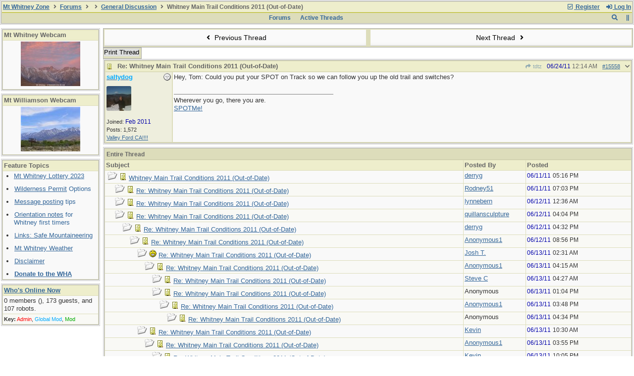

--- FILE ---
content_type: text/html; charset=utf-8
request_url: http://www.whitneyzone.com/wz/ubbthreads.php/posts/15558
body_size: 10721
content:
<!DOCTYPE html>
<html lang="en">
<head prefix="og: http://ogp.me/ns#">
<meta charset="utf-8">
<meta http-equiv="X-UA-Compatible" content="IE=edge">
<title>Whitney Main Trail Conditions 2011 (Out-of-Date) - WhitneyZone Message Board</title>
<meta name="viewport" content="width=device-width, initial-scale=1, maximum-scale=3">

<meta property="og:url" content="http://www.whitneyzone.com/wz/ubbthreads.php/topics/15558">
<meta property="og:type" content="article">
<meta property="og:title" content="Whitney Main Trail Conditions 2011 (Out-of-Date)">
<meta property="og:description" content="Hey, Tom:  Could you put your SPOT on Track so we can follow you up the old trail and switches?">
<meta property="article:section" content="General Discussion">
<meta property="og:site_name" content="WhitneyZone Message Board">
<link rel="next" href="http://www.whitneyzone.com/wz/ubbthreads.php/topics/15558/2">
<meta name="generator" content="UBB.threads 7.7.4">
<link rel="stylesheet" href="/wz/styles/common.css?v=7.7.4">
<link rel="stylesheet" href="/wz/styles/ubbthreads_stock_1590641583.css">
<link rel="stylesheet" href="http://www.whitneyzone.com/wz/libs/fa/fa-all.min.css?v=5121">
<link rel="stylesheet" href="/wz/ubb_js/assets/lightbox.css">
<link rel="shortcut icon" href="/wz/images/general/default/favicon.ico">
<link rel="alternate" type="application/rss+xml" title="RSS Feed - WhitneyZone General Discussion" href="http://www.whitneyzone.com/wz/cache/rss1.xml">
<script>
	// <![CDATA[
	var baseurl		= "/wz";
	var fullurl		= "http://www.whitneyzone.com/wz";
	var script		= "http://www.whitneyzone.com/wz/ubbthreads.php";
	var imagedir		= "general/default";
	var myUid		= "";
	var submitClicked 	= "Your post has already been submitted. The submit button is now disabled.";
	var open_block		= new Image();
	open_block.src		= baseurl + "/images/general/default/toggle_open.gif";
	var closed_block	= new Image();
	closed_block.src	= baseurl + "/images/general/default/toggle_closed.gif";
	var loadingpreview	= "Loading Preview...";
	var today		= "29";
	var s_priv		= "";
	var sc_priv		= "1";
	var cookiePrefix	= "";
	// ]]>
</script>
<script src="/wz/ubb_js/jquery.min.js?v=341"></script>
<script src="/wz/ubb_js/ubb_jslib.js?v=7.7.4"></script>
<script src="/wz/ubb_js/assets/jquery.clipboard.min.js?v=7.7.4"></script>
<script src="/wz/ubb_js/image.js?v=7.7.4"></script>
<script src="/wz/ubb_js/quickquote.js?v=7.7.4"></script>
</head>
<body onclick="if(event.which!=3){clearMenus(event)}">
<button onclick="topFunction()" id="top-button" title="Return to Top"><i class="fas fa-chevron-up fa-lg" style="vertical-align:0;"></i></button>
<div id="content" class="fw" style="display:table;">



<table class="center forum-content" style="max-width:100%;">
<tr>
<td>
<table width="100%" class="t_outer" cellpadding="0" cellspacing="0">
<tr>
<td>
<table width="100%" class="t_inner" cellpadding="0" cellspacing="1">
<tr>
<td id="breadcrumbs" class="breadcrumbs">
<span class="fr nw" style="margin-left:16px;">
<a href="/wz/ubbthreads.php/ubb/newuser" class="nw" rel="nofollow"><i class="far fa-check-square fa-fw" aria-hidden="true"></i> Register</a>
<span class="nw" style="padding-left:8px;"><a href="http://www.whitneyzone.com/wz/ubbthreads.php/ubb/login?ocu=%2F%2Fwww.whitneyzone.com%2Fwz%2Fubbthreads.php%2Fposts%2F15558" rel="nofollow"><i class="fas fa-sign-in-alt fa-fw" aria-hidden="true"></i> Log In</a></span>
</span>
<h1>
<a href="http://www.whitneyzone.com">Mt Whitney Zone</a>
<i class="fas fa-angle-right fa-fw" aria-hidden="true"></i> <a href="/wz/ubbthreads.php/forum_summary">Forums</a> <i class="fas fa-angle-right fa-fw" aria-hidden="true"></i> <a href="/wz/ubbthreads.php/category/1"></a> <i class="fas fa-angle-right fa-fw" aria-hidden="true"></i> <a href="/wz/ubbthreads.php/forums/1/1/general-discussion">General Discussion</a> <i class="fas fa-angle-right fa-fw"></i> Whitney Main Trail Conditions 2011
(Out-of-Date)</h1>
</td>
</tr>
<tr>
<td class="navigation">
<span class="cp fr nw" id="expcols"><a href="javascript:void(0);" class="navpage nd" style="margin-right:-5px;" title="show/hide columns on this page"><i class="fas fa-grip-lines-vertical fa-fw"></i></a></span>
<div id="search_popup" style="display:none;">
<table class="popup_menu" style="max-width:320px;min-width:230px;">
<tr><td class="popup_menu_header"><a href="/wz/ubbthreads.php/search" class="nc nd">Search</a></td></tr>
<tr><td class="alt-1 noclose">
<form method="post" action="/wz/ubbthreads.php">
<input type="hidden" name="ubb" value="dosearch">
<input type="hidden" name="daterange" value="0">
<input type="hidden" name="where" value="bodysub">
<input type="hidden" name="fromsearch" value="1">
<input type="hidden" name="checkwords" value="1">
<button type="submit" name="textsearch" class="form-button vmar fr"><i class="fas fa-search fa-fw"></i></button>
<div class="noclose" style="overflow:hidden;padding-right:4px;"><input type="text" name="Words" class="form-input vmar fw"></div>
<input type="submit" name="textsearch" value="Advanced Search" class="form-button vmar fr invis">
</form>
<div class="arvm fw iblock"><a href="/wz/ubbthreads.php/search" style="color:inherit;">Advanced Forum Search</a></div>
</td></tr>
</table>
</div>
<script>registerPopup("search_popup");</script>
<span class="navpage cp fr nw" id="search_control" onclick="showHideMenu('search_control','search_popup')" title="Search"><i class="fas fa-search fa-fw"></i></span>

<span class="navpage"><a href="/wz/ubbthreads.php/forum_summary">Forums</a></span>
<span class="navpage"><a href="/wz/ubbthreads.php/activetopics/30/1">Active Threads</a></span>
</td>
</tr>
</table>
</td>
</tr>
</table>

</td>
</tr>
<tr>
<td>

<table class="center fw" style="padding:0;margin-top:-5px;"><tr><td>
<div class="dtable" style="width:100%;">
<div id="left_col" class="ctable left_col "><div id="island2">
<table width="100%" class="t_outer" cellpadding="0" cellspacing="0">
<tr>
<td>
<table width="100%" class="t_inner" cellpadding="0" cellspacing="1"><tr>
<td class="lefttdheader">
Mt Whitney Webcam
</td>
</tr>
<tr>
<td class="leftalt-1">
<center><a href=/webcam/whitney.jpg><img src=/webcam/thumb1.jpg title="Hosted by Lone Pine Film History Museum.&nbsp; Click for full-screen view."></a></center>
</td>
</tr>
</table>
</td>
</tr>
</table>
</div>
<div id="island3">
<table width="100%" class="t_outer" cellpadding="0" cellspacing="0">
<tr>
<td>
<table width="100%" class="t_inner" cellpadding="0" cellspacing="1"><tr>
<td class="lefttdheader">
Mt&nbsp;Williamson&nbsp;Webcam
</td>
</tr>
<tr>
<td class="leftalt-1">
<!--<meta http-equiv="refresh" content="300">-->
<center><a href=/webcam/will/willi.jpg><img src=/webcam/will/thumb1.jpg title="Mt Williamson on the far left... &nbsp; Click for a full-screen view."></a></center>
</td>
</tr>
</table>
</td>
</tr>
</table>
</div>
<div id="island1">
<table width="100%" class="t_outer" cellpadding="0" cellspacing="0">
<tr>
<td>
<table width="100%" class="t_inner" cellpadding="0" cellspacing="1"><tr>
<td class="lefttdheader">
Feature Topics
</td>
</tr>
<tr>
<td class="leftalt-1">
<ul style="margin-left: 10px; padding-left: 10px;">

<li><a href="/wz/ubbthreads.php/topics/59856/mt-whitney-permit-lottery-2023">Mt Whitney Lottery 2023</a></li>

<li><img src="http://www.whitneyzone.com/images/spacer.jpg" height="22" width="1"><a href="/wz/ubbthreads.php/topics/20/Wilderness_Permit_Options#Post20">Wilderness Permit</a><font color=#336699> Options</font></li>

<li><img src="http://www.whitneyzone.com/images/spacer.jpg" height="22" width="1"><a href="/wz/ubbthreads.php/topics/83/Message_Posting_Tips#Post83">Message posting</a><font color=#336699> tips</font></li>

<li><img src="http://www.whitneyzone.com/images/spacer.jpg" height="22" width="1"><a href="/wz/ubbthreads.php/topics/88/Orientation_Notes_for_Whitney_#Post88">Orientation notes</a><font color=#336699> for Whitney first timers</font></li>

<li><img src="http://www.whitneyzone.com/images/spacer.jpg" height="22" width="1"><a href="/wz/ubbthreads.php/topics/53172">Links: Safe Mountaineering</a></li>

<li><img src="http://www.whitneyzone.com/images/spacer.jpg" height="22" width="1"><a href="http://www.whitneyzone.com/whitney_weather.htm" target="_blank">Mt Whitney Weather</a></li>

<li><img src="http://www.whitneyzone.com/images/spacer.jpg" height="22" width="1"><a href="http://www.whitneyzone.com/wz/ubbthreads.php/topics/123/Disclaimer#Post123">Disclaimer</a></li>

<li><img src="http://www.whitneyzone.com/images/spacer.jpg" height="22" width="1"><b><a href="http://www.whitneyzone.com/wz/ubbthreads.php/topics/128#Post128">Donate to the WHA</a></b></li>

</ul>

</td>
</tr>
</table>
</td>
</tr>
</table>
</div>
<table width="100%" class="t_outer" cellpadding="0" cellspacing="0">
<tr>
<td>
<table width="100%" class="t_inner" cellpadding="0" cellspacing="1"><tr>
	<td class="lefttdheader"><a href="/wz/ubbthreads.php/online">Who's Online Now</a></td>
</tr>
<tr>
<td class="leftalt-1">
0 members (),

173
guests, and 
107
robots.</td>
</tr>
<tr>
<td class="leftalt-2">
<div class="small">
	<b>Key:</b>
	<span class="adminname">Admin</span>,
	<span class="globalmodname">Global Mod</span>,
	<span class="modname">Mod</span>
</div>
</td>
</tr>
</table>
</td>
</tr>
</table>

</div><div id="body_col" class="ctable body_col "><script>
var clipbtn = document.getElementById('clipbtn');
var clipboard = new ClipboardJS('.clipbtn');
</script>

<table class="t_standard fw">
<tr>

<td style="padding-right:3px;width:50%;">
<table class="fw">
<tr>
<td class="post-nav acvm cp nd nw" onclick="location.href='/wz/ubbthreads.php/ubb/grabnext/Board/1/mode/showthreaded/sticky/0/dir/new/posted/1324601160'">
<i class="fas fa-angle-left fa-fw" aria-hidden="true"></i> Previous Thread</td>
</tr>
</table>
</td>


<td style="padding-left:3px;width:50%;">
<table class="fw">
<tr>
<td class="post-nav acvm cp nd nw" onclick="location.href='/wz/ubbthreads.php/ubb/grabnext/Board/1/mode/showthreaded/sticky/0/dir/old/posted/1324601160'">
Next Thread <i class="fas fa-angle-right fa-fw" aria-hidden="true"></i>
</td>
</tr>
</table>
</td>

</tr>
</table>


<div class="fl t_standard">


<div class="fl" style="padding-bottom:3px;padding-right:3px;">
<table>
<tr>
<td class="form-button" onclick="window.open('/wz/ubbthreads.php/ubb/printthread/Board/1/main/1690/type/thread','target-name')">Print Thread</td>
</tr>
</table>
</div>






</div>





<div style="clear:both;"></div>

<a id="Post15558"></a>


<table width="100%" class="t_outer" cellpadding="0" cellspacing="0">
<tr>
<td>
<table width="100%" class="t_inner" cellpadding="0" cellspacing="1">
<tr>
<td>
<table class="fw ">


<tr>
<td class="subjecttable" colspan="2">
<div class="fblock" style="align-items:center;">
<img src="/wz/images/icons/default/book.gif" class="rmar" alt="" style="max-height:12px;vertical-align:text-top;"><div class="truncate bold"><span class="mblthin">Re: Whitney Main Trail Conditions 2011 (Out-of-Date)</span></div>
<div class="iblock">

<span class="op5 nw small">
<a href="/wz/ubbthreads.php/posts/15547/tdtz#Post15547" class="nd" title="in reply to" rel="nofollow"><i class="fas fa-share fa-fw"></i> tdtz</a>
</span>

<span class="small lmar nd fr">
<span class="fas fa-chevron-down" id="menu_control_p15558" onclick="showHideMenu('menu_control_p15558','post_popup_15558')"></span>
</span>

<span class="small lmar nd fr">
 <a href="/wz/ubbthreads.php/posts/15558/re-whitney-main-trail-conditions-2011-out-of-date#Post15558" id="number15558" rel="nofollow">#15558</a></span>

<span class="small lmar nd fr">
<span class="date">06/24/11</span> <span class="time">12:14 AM</span>
</span>
</div></div>
</td>
</tr>


<tr>
<td class="author-content alvt mblwide" colspan="2">
<div class="alvt fr">
<div class="small author-registered">Joined:  <span class="date">Feb 2011</span></div>
<div class="small author-totalposts">Posts: 1,572</div><div class="small author-location fwrap"><a href="https://maps.google.com/maps?q=Valley+Ford+CA%21%21%21%21" rel="nofollow" target="_blank">Valley Ford CA!!!!</a></div></div>

<div class="small author-picture">
<div class="fl my-avatar rmar dblock" style="max-height:120px;overflow:hidden;position:relative;max-width:120px;">
<a href="/wz/ubbthreads.php/users/441" title="saltydog">
<img src="http://www.whitneyzone.com/wz/images/avatars/users/441.jpg" class="avatar cp oi" style="max-height:60px;max-width:60px;" alt="">
</a>
</div>

</div>

<div class="bold author-name fwrap dblock">
<a href="/wz/ubbthreads.php/users/441"><span class='globalmodname'>saltydog</span></a>
<span class="lmar rmar nw">
<img src="/wz/images/moods/default/offline.gif" alt="Offline" title="Offline">
</span>
</div>



</td>
</tr>


<tr>
<td class="author-content alvt mblthin" rowspan="2">

<span class="lmar fr author-mood">
<img src="/wz/images/moods/default/offline.gif" alt="Offline" title="Offline">
</span>

<div class="bold author-name fwrap"><span id="menu_control_15558"><a href="javascript:void(0);" onclick="showHideMenu('menu_control_15558','profile_popup_15558');"><span class='globalmodname'>saltydog</span></a></span></div>



<div class="small author-picture" style="margin-bottom:6px;margin-top:6px;">
<div class="vpad dblock" style="max-height:120px;overflow:hidden;position:relative;max-width:120px;">
<a href="/wz/ubbthreads.php/users/441" title="saltydog">
<img src="http://www.whitneyzone.com/wz/images/avatars/users/441.jpg" class="avatar cp oi" style="max-height:120px;max-width:120px;" alt="">
</a>
</div>

</div>

<div class="small author-registered">Joined:  <span class="date">Feb 2011</span></div>
<div class="small author-totalposts">Posts: 1,572</div><div class="small author-location fwrap"><a href="https://maps.google.com/maps?q=Valley+Ford+CA%21%21%21%21" rel="nofollow" target="_blank">Valley Ford CA!!!!</a></div></td>


<td class="post-content alvt">
<div class="post_inner" style="min-height:30px;">
<div id="body0">Hey, Tom:  Could you put your SPOT on Track so we can follow you up the old trail and switches?</div>
<br>

</div>

<div class="signature mblthin">
<hr class="signature">
Wherever you go, there you are.<br> <a href="http://share.findmespot.com/shared/faces/viewspots.jsp?glId=0ck3FYKO9XS8oQ8q6r3h8XypaNlS3IHe4"   target="_blank">SPOTMe!</a>
</div>


</td></tr>





</table>
</td>
</tr>
</table>
</td>
</tr>
</table>


<div id="post_popup_15558" style="display:none;">
<table class="popup_menu">

<tr><td class="popup_menu_content"><a href="javascript:void(0);" data-clipboard-text="http://www.whitneyzone.com/wz/ubbthreads.php/posts/15558/re-whitney-main-trail-conditions-2011-out-of-date#Post15558" class="clipbtn" rel="nofollow">
<i class="far fa-copy fa-fw menu-item" aria-hidden="true"></i> Copy Link to Clipboard</a>
</td></tr>



</table>
</div>
<script>registerPopup("post_popup_15558");</script>














<table width="100%" class="t_outer" cellpadding="0" cellspacing="0">
<tr>
<td>
<table width="100%" class="t_inner" cellpadding="0" cellspacing="1">
<tr>
<td class="category acvb" colspan="3">
Entire Thread
</td>
</tr>

<tr>
<td class="tdheader alvb" style="min-width:60%;">Subject</td>
<td class="tdheader alvb nw">Posted By</td>
<td class="tdheader alvb" style="min-width:120px;width:20%;">Posted</td>
</tr>
<tr>
<td class="alt-1  alvt" style="padding-left: 5px;">
<img src="/wz/images/general/default/nonewfolder.gif" alt="">
<img src="/wz/images/icons/default/book.gif" alt="">


<a href="/wz/ubbthreads.php/posts/15000">
Whitney Main Trail Conditions 2011 (Out-of-Date)
</a>
</td>
<td class="alt-1  alvt">
<a href="/wz/ubbthreads.php/users/599/derryg" rel="nofollow"><span class='username'>derryg</span></a>
</td>
<td class="alt-1  alvt">
<span class="date">06/11/11</span> <span class="time">05:16 PM</span>
</td>
</tr>
<tr>
<td class="alt-2  alvt" style="padding-left: 20px;">
<img src="/wz/images/general/default/nonewfolder.gif" alt="">
<img src="/wz/images/icons/default/book.gif" alt="">


<a href="/wz/ubbthreads.php/posts/15001">
Re: Whitney Main Trail Conditions 2011 (Out-of-Date)
</a>
</td>
<td class="alt-2  alvt">
<a href="/wz/ubbthreads.php/users/528/rodney51" rel="nofollow"><span class='username'>Rodney51</span></a>
</td>
<td class="alt-2  alvt">
<span class="date">06/11/11</span> <span class="time">07:03 PM</span>
</td>
</tr>
<tr>
<td class="alt-1  alvt" style="padding-left: 20px;">
<img src="/wz/images/general/default/nonewfolder.gif" alt="">
<img src="/wz/images/icons/default/book.gif" alt="">


<a href="/wz/ubbthreads.php/posts/15011">
Re: Whitney Main Trail Conditions 2011 (Out-of-Date)
</a>
</td>
<td class="alt-1  alvt">
<a href="/wz/ubbthreads.php/users/592/lynnebern" rel="nofollow"><span class='username'>lynnebern</span></a>
</td>
<td class="alt-1  alvt">
<span class="date">06/12/11</span> <span class="time">12:36 AM</span>
</td>
</tr>
<tr>
<td class="alt-2  alvt" style="padding-left: 20px;">
<img src="/wz/images/general/default/nonewfolder.gif" alt="">
<img src="/wz/images/icons/default/book.gif" alt="">


<a href="/wz/ubbthreads.php/posts/15022">
Re: Whitney Main Trail Conditions 2011 (Out-of-Date)
</a>
</td>
<td class="alt-2  alvt">
<a href="/wz/ubbthreads.php/users/70/quillansculpture" rel="nofollow"><span class='username'>quillansculpture</span></a>
</td>
<td class="alt-2  alvt">
<span class="date">06/12/11</span> <span class="time">04:04 PM</span>
</td>
</tr>
<tr>
<td class="alt-1  alvt" style="padding-left: 35px;">
<img src="/wz/images/general/default/nonewfolder.gif" alt="">
<img src="/wz/images/icons/default/book.gif" alt="">


<a href="/wz/ubbthreads.php/posts/15023">
Re: Whitney Main Trail Conditions 2011 (Out-of-Date)
</a>
</td>
<td class="alt-1  alvt">
<a href="/wz/ubbthreads.php/users/599/derryg" rel="nofollow"><span class='username'>derryg</span></a>
</td>
<td class="alt-1  alvt">
<span class="date">06/12/11</span> <span class="time">04:32 PM</span>
</td>
</tr>
<tr>
<td class="alt-2  alvt" style="padding-left: 50px;">
<img src="/wz/images/general/default/nonewfolder.gif" alt="">
<img src="/wz/images/icons/default/book.gif" alt="">


<a href="/wz/ubbthreads.php/posts/15028">
Re: Whitney Main Trail Conditions 2011 (Out-of-Date)
</a>
</td>
<td class="alt-2  alvt">
<a href="/wz/ubbthreads.php/users/372/anonymous1" rel="nofollow"><span class='username'>Anonymous1</span></a>
</td>
<td class="alt-2  alvt">
<span class="date">06/12/11</span> <span class="time">08:56 PM</span>
</td>
</tr>
<tr>
<td class="alt-1  alvt" style="padding-left: 65px;">
<img src="/wz/images/general/default/nonewfolder.gif" alt="">
<img src="/wz/images/icons/default/grin.gif" alt="">


<a href="/wz/ubbthreads.php/posts/15032">
Re: Whitney Main Trail Conditions 2011 (Out-of-Date)
</a>
</td>
<td class="alt-1  alvt">
<a href="/wz/ubbthreads.php/users/601/josh-t" rel="nofollow"><span class='username'>Josh T.</span></a>
</td>
<td class="alt-1  alvt">
<span class="date">06/13/11</span> <span class="time">02:31 AM</span>
</td>
</tr>
<tr>
<td class="alt-2  alvt" style="padding-left: 80px;">
<img src="/wz/images/general/default/nonewfolder.gif" alt="">
<img src="/wz/images/icons/default/book.gif" alt="">


<a href="/wz/ubbthreads.php/posts/15037">
Re: Whitney Main Trail Conditions 2011 (Out-of-Date)
</a>
</td>
<td class="alt-2  alvt">
<a href="/wz/ubbthreads.php/users/372/anonymous1" rel="nofollow"><span class='username'>Anonymous1</span></a>
</td>
<td class="alt-2  alvt">
<span class="date">06/13/11</span> <span class="time">04:15 AM</span>
</td>
</tr>
<tr>
<td class="alt-1  alvt" style="padding-left: 95px;">
<img src="/wz/images/general/default/nonewfolder.gif" alt="">
<img src="/wz/images/icons/default/book.gif" alt="">


<a href="/wz/ubbthreads.php/posts/15039">
Re: Whitney Main Trail Conditions 2011 (Out-of-Date)
</a>
</td>
<td class="alt-1  alvt">
<a href="/wz/ubbthreads.php/users/3/steve-c" rel="nofollow"><span class='fwrap' style='color: #336699'>Steve C</span></a>
</td>
<td class="alt-1  alvt">
<span class="date">06/13/11</span> <span class="time">04:27 AM</span>
</td>
</tr>
<tr>
<td class="alt-2  alvt" style="padding-left: 95px;">
<img src="/wz/images/general/default/nonewfolder.gif" alt="">
<img src="/wz/images/icons/default/book.gif" alt="">


<a href="/wz/ubbthreads.php/posts/15047">
Re: Whitney Main Trail Conditions 2011 (Out-of-Date)
</a>
</td>
<td class="alt-2  alvt">
Anonymous
</td>
<td class="alt-2  alvt">
<span class="date">06/13/11</span> <span class="time">01:04 PM</span>
</td>
</tr>
<tr>
<td class="alt-1  alvt" style="padding-left: 110px;">
<img src="/wz/images/general/default/nonewfolder.gif" alt="">
<img src="/wz/images/icons/default/book.gif" alt="">


<a href="/wz/ubbthreads.php/posts/15050">
Re: Whitney Main Trail Conditions 2011 (Out-of-Date)
</a>
</td>
<td class="alt-1  alvt">
<a href="/wz/ubbthreads.php/users/372/anonymous1" rel="nofollow"><span class='username'>Anonymous1</span></a>
</td>
<td class="alt-1  alvt">
<span class="date">06/13/11</span> <span class="time">03:48 PM</span>
</td>
</tr>
<tr>
<td class="alt-2  alvt" style="padding-left: 125px;">
<img src="/wz/images/general/default/nonewfolder.gif" alt="">
<img src="/wz/images/icons/default/book.gif" alt="">


<a href="/wz/ubbthreads.php/posts/15053">
Re: Whitney Main Trail Conditions 2011 (Out-of-Date)
</a>
</td>
<td class="alt-2  alvt">
Anonymous
</td>
<td class="alt-2  alvt">
<span class="date">06/13/11</span> <span class="time">04:34 PM</span>
</td>
</tr>
<tr>
<td class="alt-1  alvt" style="padding-left: 65px;">
<img src="/wz/images/general/default/nonewfolder.gif" alt="">
<img src="/wz/images/icons/default/book.gif" alt="">


<a href="/wz/ubbthreads.php/posts/15043">
Re: Whitney Main Trail Conditions 2011 (Out-of-Date)
</a>
</td>
<td class="alt-1  alvt">
<a href="/wz/ubbthreads.php/users/603/kevin" rel="nofollow"><span class='username'>Kevin</span></a>
</td>
<td class="alt-1  alvt">
<span class="date">06/13/11</span> <span class="time">10:30 AM</span>
</td>
</tr>
<tr>
<td class="alt-2  alvt" style="padding-left: 80px;">
<img src="/wz/images/general/default/nonewfolder.gif" alt="">
<img src="/wz/images/icons/default/book.gif" alt="">


<a href="/wz/ubbthreads.php/posts/15051">
Re: Whitney Main Trail Conditions 2011 (Out-of-Date)
</a>
</td>
<td class="alt-2  alvt">
<a href="/wz/ubbthreads.php/users/372/anonymous1" rel="nofollow"><span class='username'>Anonymous1</span></a>
</td>
<td class="alt-2  alvt">
<span class="date">06/13/11</span> <span class="time">03:55 PM</span>
</td>
</tr>
<tr>
<td class="alt-1  alvt" style="padding-left: 95px;">
<img src="/wz/images/general/default/nonewfolder.gif" alt="">
<img src="/wz/images/icons/default/book.gif" alt="">


<a href="/wz/ubbthreads.php/posts/15062">
Re: Whitney Main Trail Conditions 2011 (Out-of-Date)
</a>
</td>
<td class="alt-1  alvt">
<a href="/wz/ubbthreads.php/users/603/kevin" rel="nofollow"><span class='username'>Kevin</span></a>
</td>
<td class="alt-1  alvt">
<span class="date">06/13/11</span> <span class="time">10:05 PM</span>
</td>
</tr>
<tr>
<td class="alt-2  alvt" style="padding-left: 20px;">
<img src="/wz/images/general/default/nonewfolder.gif" alt="">
<img src="/wz/images/icons/default/book.gif" alt="">


<a href="/wz/ubbthreads.php/posts/15237">
Re: Whitney Main Trail Conditions 2011 (Out-of-Date)
</a>
</td>
<td class="alt-2  alvt">
<a href="/wz/ubbthreads.php/users/596/sellers" rel="nofollow"><span class='username'>Sellers</span></a>
</td>
<td class="alt-2  alvt">
<span class="date">06/17/11</span> <span class="time">05:15 PM</span>
</td>
</tr>
<tr>
<td class="alt-1  alvt" style="padding-left: 35px;">
<img src="/wz/images/general/default/nonewfolder.gif" alt="">
<img src="/wz/images/icons/default/book.gif" alt="">


<a href="/wz/ubbthreads.php/posts/15288">
Re: Whitney Main Trail Conditions 2011 (Out-of-Date)
</a>
</td>
<td class="alt-1  alvt">
<a href="/wz/ubbthreads.php/users/528/rodney51" rel="nofollow"><span class='username'>Rodney51</span></a>
</td>
<td class="alt-1  alvt">
<span class="date">06/19/11</span> <span class="time">01:24 AM</span>
</td>
</tr>
<tr>
<td class="alt-2  alvt" style="padding-left: 50px;">
<img src="/wz/images/general/default/nonewfolder.gif" alt="">
<img src="/wz/images/icons/default/book.gif" alt="">


<a href="/wz/ubbthreads.php/posts/15301">
Re: Whitney Main Trail Conditions 2011 (Out-of-Date)
</a>
</td>
<td class="alt-2  alvt">
<a href="/wz/ubbthreads.php/users/106/mmauer" rel="nofollow"><span class='username'>mmauer</span></a>
</td>
<td class="alt-2  alvt">
<span class="date">06/19/11</span> <span class="time">08:52 AM</span>
</td>
</tr>
<tr>
<td class="alt-1  alvt" style="padding-left: 50px;">
<img src="/wz/images/general/default/nonewfolder.gif" alt="">
<img src="/wz/images/icons/default/eek.gif" alt="">


<a href="/wz/ubbthreads.php/posts/15331">
Re: Whitney Main Trail Conditions 2011 (Out-of-Date)
</a>
</td>
<td class="alt-1  alvt">
<a href="/wz/ubbthreads.php/users/628/rockgirl" rel="nofollow"><span class='username'>RockGirl</span></a>
</td>
<td class="alt-1  alvt">
<span class="date">06/20/11</span> <span class="time">03:06 PM</span>
</td>
</tr>
<tr>
<td class="alt-2  alvt" style="padding-left: 65px;">
<img src="/wz/images/general/default/nonewfolder.gif" alt="">
<img src="/wz/images/icons/default/book.gif" alt="">


<a href="/wz/ubbthreads.php/posts/15341">
Re: Whitney Main Trail Conditions 2011 (Out-of-Date)
</a>
</td>
<td class="alt-2  alvt">
<a href="/wz/ubbthreads.php/users/489/ejsurfs" rel="nofollow"><span class='username'>ejsurfs</span></a>
</td>
<td class="alt-2  alvt">
<span class="date">06/20/11</span> <span class="time">06:11 PM</span>
</td>
</tr>
<tr>
<td class="alt-1  alvt" style="padding-left: 65px;">
<img src="/wz/images/general/default/nonewfolder.gif" alt="">
<img src="/wz/images/icons/default/blank.gif" alt="">


<a href="/wz/ubbthreads.php/posts/15390">
Re: Whitney Main Trail Conditions 2011 (Out-of-Date)
</a>
</td>
<td class="alt-1  alvt">
<a href="/wz/ubbthreads.php/users/596/sellers" rel="nofollow"><span class='username'>Sellers</span></a>
</td>
<td class="alt-1  alvt">
<span class="date">06/21/11</span> <span class="time">05:18 PM</span>
</td>
</tr>
<tr>
<td class="alt-2  alvt" style="padding-left: 80px;">
<img src="/wz/images/general/default/nonewfolder.gif" alt="">
<img src="/wz/images/icons/default/book.gif" alt="">


<a href="/wz/ubbthreads.php/posts/15392">
Re: Whitney Main Trail Conditions 2011 (Out-of-Date)
</a>
</td>
<td class="alt-2  alvt">
<a href="/wz/ubbthreads.php/users/3/steve-c" rel="nofollow"><span class='fwrap' style='color: #336699'>Steve C</span></a>
</td>
<td class="alt-2  alvt">
<span class="date">06/21/11</span> <span class="time">05:34 PM</span>
</td>
</tr>
<tr>
<td class="alt-1  alvt" style="padding-left: 95px;">
<img src="/wz/images/general/default/nonewfolder.gif" alt="">
<img src="/wz/images/icons/default/book.gif" alt="">


<a href="/wz/ubbthreads.php/posts/15400">
Re: Whitney Main Trail Conditions 2011 (Out-of-Date)
</a>
</td>
<td class="alt-1  alvt">
<a href="/wz/ubbthreads.php/users/441/saltydog" rel="nofollow"><span class='globalmodname'>saltydog</span></a>
</td>
<td class="alt-1  alvt">
<span class="date">06/21/11</span> <span class="time">08:10 PM</span>
</td>
</tr>
<tr>
<td class="alt-2  alvt" style="padding-left: 95px;">
<img src="/wz/images/general/default/nonewfolder.gif" alt="">
<img src="/wz/images/icons/default/book.gif" alt="">


<a href="/wz/ubbthreads.php/posts/15414">
Re: Whitney Main Trail Conditions 2011 (Out-of-Date)
</a>
</td>
<td class="alt-2  alvt">
<a href="/wz/ubbthreads.php/users/66/bulldog34" rel="nofollow"><span class='username'>Bulldog34</span></a>
</td>
<td class="alt-2  alvt">
<span class="date">06/22/11</span> <span class="time">12:18 AM</span>
</td>
</tr>
<tr>
<td class="alt-1  alvt" style="padding-left: 20px;">
<img src="/wz/images/general/default/nonewfolder.gif" alt="">
<img src="/wz/images/icons/default/book.gif" alt="">


<a href="/wz/ubbthreads.php/posts/15365">
Re: Whitney Main Trail Conditions 2011 (Out-of-Date)
</a>
</td>
<td class="alt-1  alvt">
<a href="/wz/ubbthreads.php/users/311/tdtz" rel="nofollow"><span class='username'>tdtz</span></a>
</td>
<td class="alt-1  alvt">
<span class="date">06/21/11</span> <span class="time">12:11 AM</span>
</td>
</tr>
<tr>
<td class="alt-2  alvt" style="padding-left: 35px;">
<img src="/wz/images/general/default/nonewfolder.gif" alt="">
<img src="/wz/images/icons/default/book.gif" alt="">


<a href="/wz/ubbthreads.php/posts/15368">
Re: Whitney Main Trail Conditions 2011 (Out-of-Date)
</a>
</td>
<td class="alt-2  alvt">
<a href="/wz/ubbthreads.php/users/372/anonymous1" rel="nofollow"><span class='username'>Anonymous1</span></a>
</td>
<td class="alt-2  alvt">
<span class="date">06/21/11</span> <span class="time">01:47 AM</span>
</td>
</tr>
<tr>
<td class="alt-1  alvt" style="padding-left: 35px;">
<img src="/wz/images/general/default/nonewfolder.gif" alt="">
<img src="/wz/images/icons/default/book.gif" alt="">


<a href="/wz/ubbthreads.php/posts/15448">
Re: Whitney Main Trail Conditions 2011 (Out-of-Date)
</a>
</td>
<td class="alt-1  alvt">
<a href="/wz/ubbthreads.php/users/610/hislaw1st" rel="nofollow"><span class='username'>Hislaw1st</span></a>
</td>
<td class="alt-1  alvt">
<span class="date">06/22/11</span> <span class="time">02:26 PM</span>
</td>
</tr>
<tr>
<td class="alt-2  alvt" style="padding-left: 50px;">
<img src="/wz/images/general/default/nonewfolder.gif" alt="">
<img src="/wz/images/icons/default/book.gif" alt="">


<a href="/wz/ubbthreads.php/posts/15457">
Re: Whitney Main Trail Conditions 2011 (Out-of-Date)
</a>
</td>
<td class="alt-2  alvt">
<a href="/wz/ubbthreads.php/users/3/steve-c" rel="nofollow"><span class='fwrap' style='color: #336699'>Steve C</span></a>
</td>
<td class="alt-2  alvt">
<span class="date">06/22/11</span> <span class="time">04:57 PM</span>
</td>
</tr>
<tr>
<td class="alt-1  alvt" style="padding-left: 65px;">
<img src="/wz/images/general/default/nonewfolder.gif" alt="">
<img src="/wz/images/icons/default/book.gif" alt="">


<a href="/wz/ubbthreads.php/posts/15472">
Re: Whitney Main Trail Conditions 2011 (Out-of-Date)
</a>
</td>
<td class="alt-1  alvt">
<a href="/wz/ubbthreads.php/users/599/derryg" rel="nofollow"><span class='username'>derryg</span></a>
</td>
<td class="alt-1  alvt">
<span class="date">06/22/11</span> <span class="time">08:09 PM</span>
</td>
</tr>
<tr>
<td class="alt-2  alvt" style="padding-left: 80px;">
<img src="/wz/images/general/default/nonewfolder.gif" alt="">
<img src="/wz/images/icons/default/book.gif" alt="">


<a href="/wz/ubbthreads.php/posts/15481">
Re: Whitney Main Trail Conditions 2011 (Out-of-Date)
</a>
</td>
<td class="alt-2  alvt">
<a href="/wz/ubbthreads.php/users/3/steve-c" rel="nofollow"><span class='fwrap' style='color: #336699'>Steve C</span></a>
</td>
<td class="alt-2  alvt">
<span class="date">06/22/11</span> <span class="time">10:37 PM</span>
</td>
</tr>
<tr>
<td class="alt-1  alvt" style="padding-left: 95px;">
<img src="/wz/images/general/default/nonewfolder.gif" alt="">
<img src="/wz/images/icons/default/book.gif" alt="">


<a href="/wz/ubbthreads.php/posts/15485">
Re: Whitney Main Trail Conditions 2011 (Out-of-Date)
</a>
</td>
<td class="alt-1  alvt">
<a href="/wz/ubbthreads.php/users/644/ann" rel="nofollow"><span class='username'>ann</span></a>
</td>
<td class="alt-1  alvt">
<span class="date">06/22/11</span> <span class="time">11:46 PM</span>
</td>
</tr>
<tr>
<td class="alt-2  alvt" style="padding-left: 110px;">
<img src="/wz/images/general/default/nonewfolder.gif" alt="">
<img src="/wz/images/icons/default/book.gif" alt="">


<a href="/wz/ubbthreads.php/posts/15486">
Re: Whitney Main Trail Conditions 2011 (Out-of-Date)
</a>
</td>
<td class="alt-2  alvt">
<a href="/wz/ubbthreads.php/users/544/skicoach" rel="nofollow"><span class='username'>skicoach</span></a>
</td>
<td class="alt-2  alvt">
<span class="date">06/23/11</span> <span class="time">12:11 AM</span>
</td>
</tr>
<tr>
<td class="alt-1  alvt" style="padding-left: 125px;">
<img src="/wz/images/general/default/nonewfolder.gif" alt="">
<img src="/wz/images/icons/default/book.gif" alt="">


<a href="/wz/ubbthreads.php/posts/15487">
Re: Whitney Main Trail Conditions 2011 (Out-of-Date)
</a>
</td>
<td class="alt-1  alvt">
<a href="/wz/ubbthreads.php/users/644/ann" rel="nofollow"><span class='username'>ann</span></a>
</td>
<td class="alt-1  alvt">
<span class="date">06/23/11</span> <span class="time">12:36 AM</span>
</td>
</tr>
<tr>
<td class="alt-2  alvt" style="padding-left: 140px;">
<img src="/wz/images/general/default/nonewfolder.gif" alt="">
<img src="/wz/images/icons/default/book.gif" alt="">


<a href="/wz/ubbthreads.php/posts/15493">
Re: Whitney Main Trail Conditions 2011 (Out-of-Date)
</a>
</td>
<td class="alt-2  alvt">
<a href="/wz/ubbthreads.php/users/33/kevinr" rel="nofollow"><span class='username'>KevinR</span></a>
</td>
<td class="alt-2  alvt">
<span class="date">06/23/11</span> <span class="time">02:37 AM</span>
</td>
</tr>
<tr>
<td class="alt-1  alvt" style="padding-left: 125px;">
<img src="/wz/images/general/default/nonewfolder.gif" alt="">
<img src="/wz/images/icons/default/book.gif" alt="">


<a href="/wz/ubbthreads.php/posts/15506">
Re: Whitney Main Trail Conditions 2011 (Out-of-Date)
</a>
</td>
<td class="alt-1  alvt">
<a href="/wz/ubbthreads.php/users/527/lesper4" rel="nofollow"><span class='username'>lesper4</span></a>
</td>
<td class="alt-1  alvt">
<span class="date">06/23/11</span> <span class="time">12:49 PM</span>
</td>
</tr>
<tr>
<td class="alt-2  alvt" style="padding-left: 140px;">
<img src="/wz/images/general/default/nonewfolder.gif" alt="">
<img src="/wz/images/icons/default/book.gif" alt="">


<a href="/wz/ubbthreads.php/posts/15514">
Re: Whitney Main Trail Conditions 2011 (Out-of-Date)
</a>
</td>
<td class="alt-2  alvt">
<a href="/wz/ubbthreads.php/users/66/bulldog34" rel="nofollow"><span class='username'>Bulldog34</span></a>
</td>
<td class="alt-2  alvt">
<span class="date">06/23/11</span> <span class="time">02:47 PM</span>
</td>
</tr>
<tr>
<td class="alt-1  alvt" style="padding-left: 155px;">
<img src="/wz/images/general/default/nonewfolder.gif" alt="">
<img src="/wz/images/icons/default/book.gif" alt="">


<a href="/wz/ubbthreads.php/posts/15515">
Re: Whitney Main Trail Conditions 2011 (Out-of-Date)
</a>
</td>
<td class="alt-1  alvt">
<a href="/wz/ubbthreads.php/users/633/dudimusmaximus" rel="nofollow"><span class='username'>DudimusMaximus</span></a>
</td>
<td class="alt-1  alvt">
<span class="date">06/23/11</span> <span class="time">03:55 PM</span>
</td>
</tr>
<tr>
<td class="alt-2  alvt" style="padding-left: 170px;">
<img src="/wz/images/general/default/nonewfolder.gif" alt="">
<img src="/wz/images/icons/default/book.gif" alt="">


<a href="/wz/ubbthreads.php/posts/15519">
Re: Whitney Main Trail Conditions 2011 (Out-of-Date)
</a>
</td>
<td class="alt-2  alvt">
<a href="/wz/ubbthreads.php/users/3/steve-c" rel="nofollow"><span class='fwrap' style='color: #336699'>Steve C</span></a>
</td>
<td class="alt-2  alvt">
<span class="date">06/23/11</span> <span class="time">05:26 PM</span>
</td>
</tr>
<tr>
<td class="alt-1  alvt" style="padding-left: 185px;">
<img src="/wz/images/general/default/nonewfolder.gif" alt="">
<img src="/wz/images/icons/default/book.gif" alt="">


<a href="/wz/ubbthreads.php/posts/15527">
Re: Whitney Main Trail Conditions 2011 (Out-of-Date)
</a>
</td>
<td class="alt-1  alvt">
<a href="/wz/ubbthreads.php/users/599/derryg" rel="nofollow"><span class='username'>derryg</span></a>
</td>
<td class="alt-1  alvt">
<span class="date">06/23/11</span> <span class="time">09:15 PM</span>
</td>
</tr>
<tr>
<td class="alt-2  alvt" style="padding-left: 185px;">
<img src="/wz/images/general/default/nonewfolder.gif" alt="">
<img src="/wz/images/icons/default/book.gif" alt="">


<a href="/wz/ubbthreads.php/posts/15547">
Re: Whitney Main Trail Conditions 2011 (Out-of-Date)
</a>
</td>
<td class="alt-2  alvt">
<a href="/wz/ubbthreads.php/users/311/tdtz" rel="nofollow"><span class='username'>tdtz</span></a>
</td>
<td class="alt-2  alvt">
<span class="date">06/24/11</span> <span class="time">04:06 AM</span>
</td>
</tr>
<tr>
<td class="alt-1  alvt" style="padding-left: 200px;">
<img src="/wz/images/general/default/nonewfolder.gif" alt="">
<img src="/wz/images/icons/default/book.gif" alt="">

<span class="fr"><i class="fas fa-angle-double-left fa-fw"></i></span>
<span class="bold">
Re: Whitney Main Trail Conditions 2011 (Out-of-Date)
</span>
</td>
<td class="alt-1  alvt">
<a href="/wz/ubbthreads.php/users/441/saltydog" rel="nofollow"><span class='globalmodname'>saltydog</span></a>
</td>
<td class="alt-1  alvt">
<span class="date">06/24/11</span> <span class="time">08:14 AM</span>
</td>
</tr>
<tr>
<td class="alt-2  alvt" style="padding-left: 215px;">
<img src="/wz/images/general/default/nonewfolder.gif" alt="">
<img src="/wz/images/icons/default/book.gif" alt="">


<a href="/wz/ubbthreads.php/posts/15560">
Re: Whitney Main Trail Conditions 2011 (Out-of-Date)
</a>
</td>
<td class="alt-2  alvt">
<a href="/wz/ubbthreads.php/users/311/tdtz" rel="nofollow"><span class='username'>tdtz</span></a>
</td>
<td class="alt-2  alvt">
<span class="date">06/24/11</span> <span class="time">08:35 AM</span>
</td>
</tr>
<tr>
<td class="alt-1  alvt" style="padding-left: 230px;">
<img src="/wz/images/general/default/nonewfolder.gif" alt="">
<img src="/wz/images/icons/default/book.gif" alt="">


<a href="/wz/ubbthreads.php/posts/15574">
Re: Whitney Main Trail Conditions 2011 (Out-of-Date)
</a>
</td>
<td class="alt-1  alvt">
<a href="/wz/ubbthreads.php/users/311/tdtz" rel="nofollow"><span class='username'>tdtz</span></a>
</td>
<td class="alt-1  alvt">
<span class="date">06/24/11</span> <span class="time">04:56 PM</span>
</td>
</tr>
<tr>
<td class="alt-2  alvt" style="padding-left: 245px;">
<img src="/wz/images/general/default/nonewfolder.gif" alt="">
<img src="/wz/images/icons/default/book.gif" alt="">


<a href="/wz/ubbthreads.php/posts/15575">
Re: Whitney Main Trail Conditions 2011 (Out-of-Date)
</a>
</td>
<td class="alt-2  alvt">
<a href="/wz/ubbthreads.php/users/70/quillansculpture" rel="nofollow"><span class='username'>quillansculpture</span></a>
</td>
<td class="alt-2  alvt">
<span class="date">06/24/11</span> <span class="time">05:05 PM</span>
</td>
</tr>
<tr>
<td class="alt-1  alvt" style="padding-left: 260px;">
<img src="/wz/images/general/default/nonewfolder.gif" alt="">
<img src="/wz/images/icons/default/book.gif" alt="">


<a href="/wz/ubbthreads.php/posts/15581">
Re: Whitney Main Trail Conditions 2011 (Out-of-Date)
</a>
</td>
<td class="alt-1  alvt">
<a href="/wz/ubbthreads.php/users/311/tdtz" rel="nofollow"><span class='username'>tdtz</span></a>
</td>
<td class="alt-1  alvt">
<span class="date">06/24/11</span> <span class="time">09:00 PM</span>
</td>
</tr>
<tr>
<td class="alt-2  alvt" style="padding-left: 275px;">
<img src="/wz/images/general/default/nonewfolder.gif" alt="">
<img src="/wz/images/icons/default/book.gif" alt="">


<a href="/wz/ubbthreads.php/posts/15584">
Re: Whitney Main Trail Conditions 2011 (Out-of-Date)
</a>
</td>
<td class="alt-2  alvt">
<a href="/wz/ubbthreads.php/users/3/steve-c" rel="nofollow"><span class='fwrap' style='color: #336699'>Steve C</span></a>
</td>
<td class="alt-2  alvt">
<span class="date">06/24/11</span> <span class="time">09:15 PM</span>
</td>
</tr>
<tr>
<td class="alt-1  alvt" style="padding-left: 110px;">
<img src="/wz/images/general/default/nonewfolder.gif" alt="">
<img src="/wz/images/icons/default/book.gif" alt="">


<a href="/wz/ubbthreads.php/posts/15530">
Re: Whitney Main Trail Conditions 2011 (Out-of-Date)
</a>
</td>
<td class="alt-1  alvt">
<a href="/wz/ubbthreads.php/users/592/lynnebern" rel="nofollow"><span class='username'>lynnebern</span></a>
</td>
<td class="alt-1  alvt">
<span class="date">06/23/11</span> <span class="time">09:39 PM</span>
</td>
</tr>
<tr>
<td class="alt-2  alvt" style="padding-left: 65px;">
<img src="/wz/images/general/default/nonewfolder.gif" alt="">
<img src="/wz/images/icons/default/book.gif" alt="">


<a href="/wz/ubbthreads.php/posts/15593">
Re: Whitney Main Trail Conditions 2011 (Out-of-Date)
</a>
</td>
<td class="alt-2  alvt">
<a href="/wz/ubbthreads.php/users/610/hislaw1st" rel="nofollow"><span class='username'>Hislaw1st</span></a>
</td>
<td class="alt-2  alvt">
<span class="date">06/25/11</span> <span class="time">10:28 AM</span>
</td>
</tr>
<tr>
<td class="alt-1  alvt" style="padding-left: 20px;">
<img src="/wz/images/general/default/nonewfolder.gif" alt="">
<img src="/wz/images/icons/default/book.gif" alt="">


<a href="/wz/ubbthreads.php/posts/15604">
Re: Whitney Main Trail Conditions 2011 (Out-of-Date)
</a>
</td>
<td class="alt-1  alvt">
<a href="/wz/ubbthreads.php/users/3/steve-c" rel="nofollow"><span class='fwrap' style='color: #336699'>Steve C</span></a>
</td>
<td class="alt-1  alvt">
<span class="date">06/25/11</span> <span class="time">07:48 PM</span>
</td>
</tr>
<tr>
<td class="alt-2  alvt" style="padding-left: 35px;">
<img src="/wz/images/general/default/nonewfolder.gif" alt="">
<img src="/wz/images/icons/default/book.gif" alt="">


<a href="/wz/ubbthreads.php/posts/15606">
Re: Whitney Main Trail Conditions 2011 (Out-of-Date)
</a>
</td>
<td class="alt-2  alvt">
<a href="/wz/ubbthreads.php/users/441/saltydog" rel="nofollow"><span class='globalmodname'>saltydog</span></a>
</td>
<td class="alt-2  alvt">
<span class="date">06/25/11</span> <span class="time">08:25 PM</span>
</td>
</tr>
<tr>
<td class="alt-1  alvt" style="padding-left: 50px;">
<img src="/wz/images/general/default/nonewfolder.gif" alt="">
<img src="/wz/images/icons/default/book.gif" alt="">


<a href="/wz/ubbthreads.php/posts/15609">
Re: Whitney Main Trail Conditions 2011 (Out-of-Date)
</a>
</td>
<td class="alt-1  alvt">
<a href="/wz/ubbthreads.php/users/311/tdtz" rel="nofollow"><span class='username'>tdtz</span></a>
</td>
<td class="alt-1  alvt">
<span class="date">06/25/11</span> <span class="time">11:40 PM</span>
</td>
</tr>
<tr>
<td class="alt-2  alvt" style="padding-left: 65px;">
<img src="/wz/images/general/default/nonewfolder.gif" alt="">
<img src="/wz/images/icons/default/book.gif" alt="">


<a href="/wz/ubbthreads.php/posts/15612">
Re: Whitney Main Trail Conditions 2011 (Out-of-Date)
</a>
</td>
<td class="alt-2  alvt">
<a href="/wz/ubbthreads.php/users/11/bee" rel="nofollow"><span class='fwrap' style='color: #336699'>Bee</span></a>
</td>
<td class="alt-2  alvt">
<span class="date">06/26/11</span> <span class="time">02:36 AM</span>
</td>
</tr>
<tr>
<td class="alt-1  alvt" style="padding-left: 80px;">
<img src="/wz/images/general/default/nonewfolder.gif" alt="">
<img src="/wz/images/icons/default/book.gif" alt="">


<a href="/wz/ubbthreads.php/posts/15620">
Re: Whitney Main Trail Conditions 2011 (Out-of-Date)
</a>
</td>
<td class="alt-1  alvt">
<a href="/wz/ubbthreads.php/users/441/saltydog" rel="nofollow"><span class='globalmodname'>saltydog</span></a>
</td>
<td class="alt-1  alvt">
<span class="date">06/26/11</span> <span class="time">01:49 PM</span>
</td>
</tr>
<tr>
<td class="alt-2  alvt" style="padding-left: 95px;">
<img src="/wz/images/general/default/nonewfolder.gif" alt="">
<img src="/wz/images/icons/default/book.gif" alt="">


<a href="/wz/ubbthreads.php/posts/15623">
Re: Whitney Main Trail Conditions 2011 (Out-of-Date)
</a>
</td>
<td class="alt-2  alvt">
<a href="/wz/ubbthreads.php/users/311/tdtz" rel="nofollow"><span class='username'>tdtz</span></a>
</td>
<td class="alt-2  alvt">
<span class="date">06/26/11</span> <span class="time">02:44 PM</span>
</td>
</tr>
<tr>
<td class="alt-1  alvt" style="padding-left: 80px;">
<img src="/wz/images/general/default/nonewfolder.gif" alt="">
<img src="/wz/images/icons/default/book.gif" alt="">


<a href="/wz/ubbthreads.php/posts/15622">
Re: Whitney Main Trail Conditions 2011 (Out-of-Date)
</a>
</td>
<td class="alt-1  alvt">
<a href="/wz/ubbthreads.php/users/311/tdtz" rel="nofollow"><span class='username'>tdtz</span></a>
</td>
<td class="alt-1  alvt">
<span class="date">06/26/11</span> <span class="time">02:42 PM</span>
</td>
</tr>
<tr>
<td class="alt-2  alvt" style="padding-left: 20px;">
<img src="/wz/images/general/default/nonewfolder.gif" alt="">
<img src="/wz/images/icons/default/book.gif" alt="">


<a href="/wz/ubbthreads.php/posts/15605">
Re: Whitney Main Trail Conditions 2011 (Out-of-Date)
</a>
</td>
<td class="alt-2  alvt">
<a href="/wz/ubbthreads.php/users/3/steve-c" rel="nofollow"><span class='fwrap' style='color: #336699'>Steve C</span></a>
</td>
<td class="alt-2  alvt">
<span class="date">06/25/11</span> <span class="time">08:21 PM</span>
</td>
</tr>
<tr>
<td class="alt-1  alvt" style="padding-left: 35px;">
<img src="/wz/images/general/default/nonewfolder.gif" alt="">
<img src="/wz/images/icons/default/book.gif" alt="">


<a href="/wz/ubbthreads.php/posts/15627">
Re: Whitney Main Trail Conditions 2011 (Out-of-Date)
</a>
</td>
<td class="alt-1  alvt">
<a href="/wz/ubbthreads.php/users/311/tdtz" rel="nofollow"><span class='username'>tdtz</span></a>
</td>
<td class="alt-1  alvt">
<span class="date">06/26/11</span> <span class="time">04:32 PM</span>
</td>
</tr>
<tr>
<td class="alt-2  alvt" style="padding-left: 20px;">
<img src="/wz/images/general/default/nonewfolder.gif" alt="">
<img src="/wz/images/icons/default/blank.gif" alt="">


<a href="/wz/ubbthreads.php/posts/15690">
Re: Whitney Main Trail Conditions 2011 (Out-of-Date)
</a>
</td>
<td class="alt-2  alvt">
<a href="/wz/ubbthreads.php/users/657/cmonikan" rel="nofollow"><span class='username'>cmonikan</span></a>
</td>
<td class="alt-2  alvt">
<span class="date">06/27/11</span> <span class="time">06:47 PM</span>
</td>
</tr>
<tr>
<td class="alt-1  alvt" style="padding-left: 35px;">
<img src="/wz/images/general/default/nonewfolder.gif" alt="">
<img src="/wz/images/icons/default/book.gif" alt="">


<a href="/wz/ubbthreads.php/posts/15694">
Re: Whitney Main Trail Conditions 2011 (Out-of-Date)
</a>
</td>
<td class="alt-1  alvt">
<a href="/wz/ubbthreads.php/users/9/rod" rel="nofollow"><span class='username'>Rod</span></a>
</td>
<td class="alt-1  alvt">
<span class="date">06/27/11</span> <span class="time">07:59 PM</span>
</td>
</tr>
<tr>
<td class="alt-2  alvt" style="padding-left: 35px;">
<img src="/wz/images/general/default/nonewfolder.gif" alt="">
<img src="/wz/images/icons/default/book.gif" alt="">


<a href="/wz/ubbthreads.php/posts/15717">
Re: Whitney Main Trail Conditions 2011 (Out-of-Date)
</a>
</td>
<td class="alt-2  alvt">
<a href="/wz/ubbthreads.php/users/633/dudimusmaximus" rel="nofollow"><span class='username'>DudimusMaximus</span></a>
</td>
<td class="alt-2  alvt">
<span class="date">06/27/11</span> <span class="time">11:06 PM</span>
</td>
</tr>
<tr>
<td class="alt-1  alvt" style="padding-left: 50px;">
<img src="/wz/images/general/default/nonewfolder.gif" alt="">
<img src="/wz/images/icons/default/blank.gif" alt="">


<a href="/wz/ubbthreads.php/posts/15746">
Re: Whitney Main Trail Conditions 2011 (Out-of-Date)
</a>
</td>
<td class="alt-1  alvt">
<a href="/wz/ubbthreads.php/users/657/cmonikan" rel="nofollow"><span class='username'>cmonikan</span></a>
</td>
<td class="alt-1  alvt">
<span class="date">06/28/11</span> <span class="time">01:49 PM</span>
</td>
</tr>
<tr>
<td class="alt-2  alvt" style="padding-left: 65px;">
<img src="/wz/images/general/default/nonewfolder.gif" alt="">
<img src="/wz/images/icons/default/book.gif" alt="">


<a href="/wz/ubbthreads.php/posts/15765">
Re: Whitney Main Trail Conditions 2011 (Out-of-Date)
</a>
</td>
<td class="alt-2  alvt">
<a href="/wz/ubbthreads.php/users/633/dudimusmaximus" rel="nofollow"><span class='username'>DudimusMaximus</span></a>
</td>
<td class="alt-2  alvt">
<span class="date">06/28/11</span> <span class="time">08:04 PM</span>
</td>
</tr>
<tr>
<td class="alt-1  alvt" style="padding-left: 80px;">
<img src="/wz/images/general/default/nonewfolder.gif" alt="">
<img src="/wz/images/icons/default/book.gif" alt="">


<a href="/wz/ubbthreads.php/posts/15766">
Re: Whitney Main Trail Conditions 2011 (Out-of-Date)
</a>
</td>
<td class="alt-1  alvt">
<a href="/wz/ubbthreads.php/users/311/tdtz" rel="nofollow"><span class='username'>tdtz</span></a>
</td>
<td class="alt-1  alvt">
<span class="date">06/28/11</span> <span class="time">08:32 PM</span>
</td>
</tr>
<tr>
<td class="alt-2  alvt" style="padding-left: 95px;">
<img src="/wz/images/general/default/nonewfolder.gif" alt="">
<img src="/wz/images/icons/default/book.gif" alt="">


<a href="/wz/ubbthreads.php/posts/15805">
Re: Whitney Main Trail Conditions 2011 (Out-of-Date)
</a>
</td>
<td class="alt-2  alvt">
<a href="/wz/ubbthreads.php/users/9/rod" rel="nofollow"><span class='username'>Rod</span></a>
</td>
<td class="alt-2  alvt">
<span class="date">06/29/11</span> <span class="time">04:28 PM</span>
</td>
</tr>
<tr>
<td class="alt-1  alvt" style="padding-left: 20px;">
<img src="/wz/images/general/default/nonewfolder.gif" alt="">
<img src="/wz/images/icons/default/book.gif" alt="">


<a href="/wz/ubbthreads.php/posts/15995">
Re: Whitney Main Trail Conditions 2011 (Out-of-Date)
</a>
</td>
<td class="alt-1  alvt">
<a href="/wz/ubbthreads.php/users/597/johnw" rel="nofollow"><span class='username'>JohnW</span></a>
</td>
<td class="alt-1  alvt">
<span class="date">07/03/11</span> <span class="time">06:14 PM</span>
</td>
</tr>
<tr>
<td class="alt-2  alvt" style="padding-left: 35px;">
<img src="/wz/images/general/default/nonewfolder.gif" alt="">
<img src="/wz/images/icons/default/book.gif" alt="">


<a href="/wz/ubbthreads.php/posts/16003">
Re: Whitney Main Trail Conditions 2011 (Out-of-Date)
</a>
</td>
<td class="alt-2  alvt">
<a href="/wz/ubbthreads.php/users/3/steve-c" rel="nofollow"><span class='fwrap' style='color: #336699'>Steve C</span></a>
</td>
<td class="alt-2  alvt">
<span class="date">07/04/11</span> <span class="time">04:06 AM</span>
</td>
</tr>
<tr>
<td class="alt-1  alvt" style="padding-left: 50px;">
<img src="/wz/images/general/default/nonewfolder.gif" alt="">
<img src="/wz/images/icons/default/book.gif" alt="">


<a href="/wz/ubbthreads.php/posts/16009">
Re: Whitney Main Trail Conditions 2011 (Out-of-Date)
</a>
</td>
<td class="alt-1  alvt">
<a href="/wz/ubbthreads.php/users/597/johnw" rel="nofollow"><span class='username'>JohnW</span></a>
</td>
<td class="alt-1  alvt">
<span class="date">07/04/11</span> <span class="time">03:09 PM</span>
</td>
</tr>
<tr>
<td class="alt-2  alvt" style="padding-left: 35px;">
<img src="/wz/images/general/default/nonewfolder.gif" alt="">
<img src="/wz/images/icons/default/frown.gif" alt="">


<a href="/wz/ubbthreads.php/posts/16035">
Re: Whitney Main Trail Conditions 2011 (Out-of-Date)
</a>
</td>
<td class="alt-2  alvt">
<a href="/wz/ubbthreads.php/users/468/iteach4th" rel="nofollow"><span class='username'>iteach4th</span></a>
</td>
<td class="alt-2  alvt">
<span class="date">07/05/11</span> <span class="time">02:05 PM</span>
</td>
</tr>
<tr>
<td class="alt-1  alvt" style="padding-left: 50px;">
<img src="/wz/images/general/default/nonewfolder.gif" alt="">
<img src="/wz/images/icons/default/book.gif" alt="">


<a href="/wz/ubbthreads.php/posts/16036">
Re: Whitney Main Trail Conditions 2011 (Out-of-Date)
</a>
</td>
<td class="alt-1  alvt">
<a href="/wz/ubbthreads.php/users/510/onehotchili" rel="nofollow"><span class='username'>onehotchili</span></a>
</td>
<td class="alt-1  alvt">
<span class="date">07/05/11</span> <span class="time">03:35 PM</span>
</td>
</tr>
<tr>
<td class="alt-2  alvt" style="padding-left: 50px;">
<img src="/wz/images/general/default/nonewfolder.gif" alt="">
<img src="/wz/images/icons/default/book.gif" alt="">


<a href="/wz/ubbthreads.php/posts/16043">
Re: Whitney Main Trail Conditions 2011 (Out-of-Date)
</a>
</td>
<td class="alt-2  alvt">
<a href="/wz/ubbthreads.php/users/597/johnw" rel="nofollow"><span class='username'>JohnW</span></a>
</td>
<td class="alt-2  alvt">
<span class="date">07/05/11</span> <span class="time">09:19 PM</span>
</td>
</tr>
<tr>
<td class="alt-1  alvt" style="padding-left: 65px;">
<img src="/wz/images/general/default/nonewfolder.gif" alt="">
<img src="/wz/images/icons/default/book.gif" alt="">


<a href="/wz/ubbthreads.php/posts/16045">
Re: Whitney Main Trail Conditions 2011 (Out-of-Date)
</a>
</td>
<td class="alt-1  alvt">
<a href="/wz/ubbthreads.php/users/468/iteach4th" rel="nofollow"><span class='username'>iteach4th</span></a>
</td>
<td class="alt-1  alvt">
<span class="date">07/05/11</span> <span class="time">10:07 PM</span>
</td>
</tr>
<tr>
<td class="alt-2  alvt" style="padding-left: 80px;">
<img src="/wz/images/general/default/nonewfolder.gif" alt="">
<img src="/wz/images/icons/default/book.gif" alt="">


<a href="/wz/ubbthreads.php/posts/16054">
Re: Whitney Main Trail Conditions 2011 (Out-of-Date)
</a>
</td>
<td class="alt-2  alvt">
<a href="/wz/ubbthreads.php/users/633/dudimusmaximus" rel="nofollow"><span class='username'>DudimusMaximus</span></a>
</td>
<td class="alt-2  alvt">
<span class="date">07/06/11</span> <span class="time">03:09 AM</span>
</td>
</tr>
<tr>
<td class="alt-1  alvt" style="padding-left: 95px;">
<img src="/wz/images/general/default/nonewfolder.gif" alt="">
<img src="/wz/images/icons/default/book.gif" alt="">


<a href="/wz/ubbthreads.php/posts/16071">
Re: Whitney Main Trail Conditions 2011 (Out-of-Date)
</a>
</td>
<td class="alt-1  alvt">
<a href="/wz/ubbthreads.php/users/686/markrimmer" rel="nofollow"><span class='username'>MarkRimmer</span></a>
</td>
<td class="alt-1  alvt">
<span class="date">07/06/11</span> <span class="time">06:19 PM</span>
</td>
</tr>
<tr>
<td class="alt-2  alvt" style="padding-left: 110px;">
<img src="/wz/images/general/default/nonewfolder.gif" alt="">
<img src="/wz/images/icons/default/book.gif" alt="">


<a href="/wz/ubbthreads.php/posts/16081">
Re: Whitney Main Trail Conditions 2011 (Out-of-Date)
</a>
</td>
<td class="alt-2  alvt">
<a href="/wz/ubbthreads.php/users/633/dudimusmaximus" rel="nofollow"><span class='username'>DudimusMaximus</span></a>
</td>
<td class="alt-2  alvt">
<span class="date">07/06/11</span> <span class="time">09:33 PM</span>
</td>
</tr>
<tr>
<td class="alt-1  alvt" style="padding-left: 125px;">
<img src="/wz/images/general/default/nonewfolder.gif" alt="">
<img src="/wz/images/icons/default/book.gif" alt="">


<a href="/wz/ubbthreads.php/posts/16103">
Re: Whitney Main Trail Conditions 2011 (Out-of-Date)
</a>
</td>
<td class="alt-1  alvt">
<a href="/wz/ubbthreads.php/users/686/markrimmer" rel="nofollow"><span class='username'>MarkRimmer</span></a>
</td>
<td class="alt-1  alvt">
<span class="date">07/07/11</span> <span class="time">05:30 PM</span>
</td>
</tr>
<tr>
<td class="alt-2  alvt" style="padding-left: 35px;">
<img src="/wz/images/general/default/nonewfolder.gif" alt="">
<img src="/wz/images/icons/default/book.gif" alt="">


<a href="/wz/ubbthreads.php/posts/16442">
Re: Whitney Main Trail Conditions 2011 (Out-of-Date)
</a>
</td>
<td class="alt-2  alvt">
<a href="/wz/ubbthreads.php/users/725/chris-andrews" rel="nofollow"><span class='username'>Chris Andrews</span></a>
</td>
<td class="alt-2  alvt">
<span class="date">07/15/11</span> <span class="time">11:52 PM</span>
</td>
</tr>
<tr>
<td class="alt-1  alvt" style="padding-left: 20px;">
<img src="/wz/images/general/default/nonewfolder.gif" alt="">
<img src="/wz/images/icons/default/book.gif" alt="">


<a href="/wz/ubbthreads.php/posts/16017">
Re: Whitney Main Trail Conditions 2011 (Out-of-Date)
</a>
</td>
<td class="alt-1  alvt">
<a href="/wz/ubbthreads.php/users/686/markrimmer" rel="nofollow"><span class='username'>MarkRimmer</span></a>
</td>
<td class="alt-1  alvt">
<span class="date">07/04/11</span> <span class="time">10:19 PM</span>
</td>
</tr>
<tr>
<td class="alt-2  alvt" style="padding-left: 20px;">
<img src="/wz/images/general/default/nonewfolder.gif" alt="">
<img src="/wz/images/icons/default/book.gif" alt="">


<a href="/wz/ubbthreads.php/posts/16027">
Re: Whitney Main Trail Conditions 2011 (Out-of-Date)
</a>
</td>
<td class="alt-2  alvt">
<a href="/wz/ubbthreads.php/users/688/valas" rel="nofollow"><span class='username'>valas</span></a>
</td>
<td class="alt-2  alvt">
<span class="date">07/05/11</span> <span class="time">03:20 AM</span>
</td>
</tr>
<tr>
<td class="alt-1  alvt" style="padding-left: 35px;">
<img src="/wz/images/general/default/nonewfolder.gif" alt="">
<img src="/wz/images/icons/default/book.gif" alt="">


<a href="/wz/ubbthreads.php/posts/16030">
Re: Whitney Main Trail Conditions 2011 (Out-of-Date)
</a>
</td>
<td class="alt-1  alvt">
<a href="/wz/ubbthreads.php/users/441/saltydog" rel="nofollow"><span class='globalmodname'>saltydog</span></a>
</td>
<td class="alt-1  alvt">
<span class="date">07/05/11</span> <span class="time">07:44 AM</span>
</td>
</tr>
<tr>
<td class="alt-2  alvt" style="padding-left: 50px;">
<img src="/wz/images/general/default/nonewfolder.gif" alt="">
<img src="/wz/images/icons/default/book.gif" alt="">


<a href="/wz/ubbthreads.php/posts/16031">
Re: Whitney Main Trail Conditions 2011 (Out-of-Date)
</a>
</td>
<td class="alt-2  alvt">
<a href="/wz/ubbthreads.php/users/63/harvey-lankford" rel="nofollow"><span class='username'>Harvey Lankford</span></a>
</td>
<td class="alt-2  alvt">
<span class="date">07/05/11</span> <span class="time">09:23 AM</span>
</td>
</tr>
<tr>
<td class="alt-1  alvt" style="padding-left: 35px;">
<img src="/wz/images/general/default/nonewfolder.gif" alt="">
<img src="/wz/images/icons/default/book.gif" alt="">


<a href="/wz/ubbthreads.php/posts/16034">
Re: Whitney Main Trail Conditions 2011 (Out-of-Date)
</a>
</td>
<td class="alt-1  alvt">
<a href="/wz/ubbthreads.php/users/33/kevinr" rel="nofollow"><span class='username'>KevinR</span></a>
</td>
<td class="alt-1  alvt">
<span class="date">07/05/11</span> <span class="time">01:46 PM</span>
</td>
</tr>
<tr>
<td class="alt-2  alvt" style="padding-left: 35px;">
<img src="/wz/images/general/default/nonewfolder.gif" alt="">
<img src="/wz/images/icons/default/book.gif" alt="">


<a href="/wz/ubbthreads.php/posts/16069">
Re: Whitney Main Trail Conditions 2011 (Out-of-Date)
</a>
</td>
<td class="alt-2  alvt">
<a href="/wz/ubbthreads.php/users/686/markrimmer" rel="nofollow"><span class='username'>MarkRimmer</span></a>
</td>
<td class="alt-2  alvt">
<span class="date">07/06/11</span> <span class="time">06:16 PM</span>
</td>
</tr>
<tr>
<td class="alt-1  alvt" style="padding-left: 50px;">
<img src="/wz/images/general/default/nonewfolder.gif" alt="">
<img src="/wz/images/icons/default/book.gif" alt="">


<a href="/wz/ubbthreads.php/posts/16080">
Re: Whitney Main Trail Conditions 2011 (Out-of-Date)
</a>
</td>
<td class="alt-1  alvt">
<a href="/wz/ubbthreads.php/users/688/valas" rel="nofollow"><span class='username'>valas</span></a>
</td>
<td class="alt-1  alvt">
<span class="date">07/06/11</span> <span class="time">08:58 PM</span>
</td>
</tr>
<tr>
<td class="alt-2  alvt" style="padding-left: 20px;">
<img src="/wz/images/general/default/nonewfolder.gif" alt="">
<img src="/wz/images/icons/default/thumbs_up.gif" alt="">


<a href="/wz/ubbthreads.php/posts/16195">
Re: Whitney Main Trail Conditions 2011 (Out-of-Date)
</a>
</td>
<td class="alt-2  alvt">
<a href="/wz/ubbthreads.php/users/699/zzyzx" rel="nofollow"><span class='username'>Zzyzx</span></a>
</td>
<td class="alt-2  alvt">
<span class="date">07/10/11</span> <span class="time">12:34 AM</span>
</td>
</tr>
<tr>
<td class="alt-1  alvt" style="padding-left: 35px;">
<img src="/wz/images/general/default/nonewfolder.gif" alt="">
<img src="/wz/images/icons/default/book.gif" alt="">


<a href="/wz/ubbthreads.php/posts/16204">
Re: Whitney Main Trail Conditions 2011 (Out-of-Date)
</a>
</td>
<td class="alt-1  alvt">
<a href="/wz/ubbthreads.php/users/446/norcalhiker67" rel="nofollow"><span class='username'>Norcalhiker67</span></a>
</td>
<td class="alt-1  alvt">
<span class="date">07/10/11</span> <span class="time">05:32 AM</span>
</td>
</tr>
<tr>
<td class="alt-2  alvt" style="padding-left: 50px;">
<img src="/wz/images/general/default/nonewfolder.gif" alt="">
<img src="/wz/images/icons/default/book.gif" alt="">


<a href="/wz/ubbthreads.php/posts/16211">
Re: Whitney Main Trail Conditions 2011 (Out-of-Date)
</a>
</td>
<td class="alt-2  alvt">
<a href="/wz/ubbthreads.php/users/651/wncj" rel="nofollow"><span class='username'>wncj</span></a>
</td>
<td class="alt-2  alvt">
<span class="date">07/10/11</span> <span class="time">02:44 PM</span>
</td>
</tr>
<tr>
<td class="alt-1  alvt" style="padding-left: 65px;">
<img src="/wz/images/general/default/nonewfolder.gif" alt="">
<img src="/wz/images/icons/default/book.gif" alt="">


<a href="/wz/ubbthreads.php/posts/16216">
Re: Whitney Main Trail Conditions 2011 (Out-of-Date)
</a>
</td>
<td class="alt-1  alvt">
<a href="/wz/ubbthreads.php/users/66/bulldog34" rel="nofollow"><span class='username'>Bulldog34</span></a>
</td>
<td class="alt-1  alvt">
<span class="date">07/10/11</span> <span class="time">03:15 PM</span>
</td>
</tr>
<tr>
<td class="alt-2  alvt" style="padding-left: 80px;">
<img src="/wz/images/general/default/nonewfolder.gif" alt="">
<img src="/wz/images/icons/default/book.gif" alt="">


<a href="/wz/ubbthreads.php/posts/16252">
Re: Whitney Main Trail Conditions 2011 (Out-of-Date)
</a>
</td>
<td class="alt-2  alvt">
<a href="/wz/ubbthreads.php/users/651/wncj" rel="nofollow"><span class='username'>wncj</span></a>
</td>
<td class="alt-2  alvt">
<span class="date">07/11/11</span> <span class="time">02:01 AM</span>
</td>
</tr>
<tr>
<td class="alt-1  alvt" style="padding-left: 20px;">
<img src="/wz/images/general/default/nonewfolder.gif" alt="">
<img src="/wz/images/icons/default/book.gif" alt="">


<a href="/wz/ubbthreads.php/posts/16327">
Re: Whitney Main Trail Conditions 2011 (Out-of-Date)
</a>
</td>
<td class="alt-1  alvt">
<a href="/wz/ubbthreads.php/users/712/rob-herried" rel="nofollow"><span class='username'>Rob Herried</span></a>
</td>
<td class="alt-1  alvt">
<span class="date">07/12/11</span> <span class="time">12:02 PM</span>
</td>
</tr>
<tr>
<td class="alt-2  alvt" style="padding-left: 20px;">
<img src="/wz/images/general/default/nonewfolder.gif" alt="">
<img src="/wz/images/icons/default/book.gif" alt="">


<a href="/wz/ubbthreads.php/posts/16344">
Re: Whitney Main Trail Conditions 2011 (Out-of-Date)
</a>
</td>
<td class="alt-2  alvt">
<a href="/wz/ubbthreads.php/users/715/sam" rel="nofollow"><span class='username'>Sam</span></a>
</td>
<td class="alt-2  alvt">
<span class="date">07/12/11</span> <span class="time">08:40 PM</span>
</td>
</tr>
<tr>
<td class="alt-1  alvt" style="padding-left: 20px;">
<img src="/wz/images/general/default/nonewfolder.gif" alt="">
<img src="/wz/images/icons/default/book.gif" alt="">


<a href="/wz/ubbthreads.php/posts/16394">
Re: Whitney Main Trail Conditions 2011 (Out-of-Date)
</a>
</td>
<td class="alt-1  alvt">
<a href="/wz/ubbthreads.php/users/722/justinv" rel="nofollow"><span class='username'>justinv</span></a>
</td>
<td class="alt-1  alvt">
<span class="date">07/14/11</span> <span class="time">06:22 PM</span>
</td>
</tr>
<tr>
<td class="alt-2  alvt" style="padding-left: 35px;">
<img src="/wz/images/general/default/nonewfolder.gif" alt="">
<img src="/wz/images/icons/default/book.gif" alt="">


<a href="/wz/ubbthreads.php/posts/16412">
Re: Whitney Main Trail Conditions 2011 (Out-of-Date)
</a>
</td>
<td class="alt-2  alvt">
<a href="/wz/ubbthreads.php/users/3/steve-c" rel="nofollow"><span class='fwrap' style='color: #336699'>Steve C</span></a>
</td>
<td class="alt-2  alvt">
<span class="date">07/15/11</span> <span class="time">04:38 AM</span>
</td>
</tr>
<tr>
<td class="alt-1  alvt" style="padding-left: 50px;">
<img src="/wz/images/general/default/nonewfolder.gif" alt="">
<img src="/wz/images/icons/default/book.gif" alt="">


<a href="/wz/ubbthreads.php/posts/16416">
Re: Whitney Main Trail Conditions 2011 (Out-of-Date)
</a>
</td>
<td class="alt-1  alvt">
<a href="/wz/ubbthreads.php/users/578/terry" rel="nofollow"><span class='username'>Terry</span></a>
</td>
<td class="alt-1  alvt">
<span class="date">07/15/11</span> <span class="time">12:05 PM</span>
</td>
</tr>
<tr>
<td class="alt-2  alvt" style="padding-left: 65px;">
<img src="/wz/images/general/default/nonewfolder.gif" alt="">
<img src="/wz/images/icons/default/book.gif" alt="">


<a href="/wz/ubbthreads.php/posts/16421">
Re: Whitney Main Trail Conditions 2011 (Out-of-Date)
</a>
</td>
<td class="alt-2  alvt">
<a href="/wz/ubbthreads.php/users/3/steve-c" rel="nofollow"><span class='fwrap' style='color: #336699'>Steve C</span></a>
</td>
<td class="alt-2  alvt">
<span class="date">07/15/11</span> <span class="time">02:14 PM</span>
</td>
</tr>
<tr>
<td class="alt-1  alvt" style="padding-left: 80px;">
<img src="/wz/images/general/default/nonewfolder.gif" alt="">
<img src="/wz/images/icons/default/book.gif" alt="">


<a href="/wz/ubbthreads.php/posts/16444">
Re: Whitney Main Trail Conditions 2011 (Out-of-Date)
</a>
</td>
<td class="alt-1  alvt">
<a href="/wz/ubbthreads.php/users/578/terry" rel="nofollow"><span class='username'>Terry</span></a>
</td>
<td class="alt-1  alvt">
<span class="date">07/16/11</span> <span class="time">12:11 AM</span>
</td>
</tr>
<tr>
<td class="alt-2  alvt" style="padding-left: 80px;">
<img src="/wz/images/general/default/nonewfolder.gif" alt="">
<img src="/wz/images/icons/default/book.gif" alt="">


<a href="/wz/ubbthreads.php/posts/16565">
Re: Whitney Main Trail Conditions 2011 (Out-of-Date)
</a>
</td>
<td class="alt-2  alvt">
<a href="/wz/ubbthreads.php/users/515/kendra" rel="nofollow"><span class='username'>Kendra</span></a>
</td>
<td class="alt-2  alvt">
<span class="date">07/19/11</span> <span class="time">07:09 PM</span>
</td>
</tr>
<tr>
<td class="alt-1  alvt" style="padding-left: 95px;">
<img src="/wz/images/general/default/nonewfolder.gif" alt="">
<img src="/wz/images/icons/default/book.gif" alt="">


<a href="/wz/ubbthreads.php/posts/16570">
Re: Whitney Main Trail Conditions 2011 (Out-of-Date)
</a>
</td>
<td class="alt-1  alvt">
<a href="/wz/ubbthreads.php/users/736/royal" rel="nofollow"><span class='username'>Royal</span></a>
</td>
<td class="alt-1  alvt">
<span class="date">07/19/11</span> <span class="time">07:27 PM</span>
</td>
</tr>
<tr>
<td class="alt-2  alvt" style="padding-left: 110px;">
<img src="/wz/images/general/default/nonewfolder.gif" alt="">
<img src="/wz/images/icons/default/book.gif" alt="">


<a href="/wz/ubbthreads.php/posts/16625">
Re: Whitney Main Trail Conditions 2011 (Out-of-Date)
</a>
</td>
<td class="alt-2  alvt">
<a href="/wz/ubbthreads.php/users/9/rod" rel="nofollow"><span class='username'>Rod</span></a>
</td>
<td class="alt-2  alvt">
<span class="date">07/20/11</span> <span class="time">10:04 PM</span>
</td>
</tr>
<tr>
<td class="alt-1  alvt" style="padding-left: 110px;">
<img src="/wz/images/general/default/nonewfolder.gif" alt="">
<img src="/wz/images/icons/default/book.gif" alt="">


<a href="/wz/ubbthreads.php/posts/16628">
Re: Whitney Main Trail Conditions 2011 (Out-of-Date)
</a>
</td>
<td class="alt-1  alvt">
<a href="/wz/ubbthreads.php/users/740/keo" rel="nofollow"><span class='username'>Keo</span></a>
</td>
<td class="alt-1  alvt">
<span class="date">07/21/11</span> <span class="time">12:04 AM</span>
</td>
</tr>
<tr>
<td class="alt-2  alvt" style="padding-left: 125px;">
<img src="/wz/images/general/default/nonewfolder.gif" alt="">
<img src="/wz/images/icons/default/book.gif" alt="">


<a href="/wz/ubbthreads.php/posts/16639">
Re: Whitney Main Trail Conditions 2011 (Out-of-Date)
</a>
</td>
<td class="alt-2  alvt">
<a href="/wz/ubbthreads.php/users/736/royal" rel="nofollow"><span class='username'>Royal</span></a>
</td>
<td class="alt-2  alvt">
<span class="date">07/21/11</span> <span class="time">03:17 AM</span>
</td>
</tr>
<tr>
<td class="alt-1  alvt" style="padding-left: 20px;">
<img src="/wz/images/general/default/nonewfolder.gif" alt="">
<img src="/wz/images/icons/default/book.gif" alt="">


<a href="/wz/ubbthreads.php/posts/16496">
Re: Whitney Main Trail Conditions 2011 (Out-of-Date)
</a>
</td>
<td class="alt-1  alvt">
<a href="/wz/ubbthreads.php/users/686/markrimmer" rel="nofollow"><span class='username'>MarkRimmer</span></a>
</td>
<td class="alt-1  alvt">
<span class="date">07/18/11</span> <span class="time">03:26 AM</span>
</td>
</tr>
<tr>
<td class="alt-2  alvt" style="padding-left: 35px;">
<img src="/wz/images/general/default/nonewfolder.gif" alt="">
<img src="/wz/images/icons/default/book.gif" alt="">


<a href="/wz/ubbthreads.php/posts/16499">
Re: Whitney Main Trail Conditions 2011 (Out-of-Date)
</a>
</td>
<td class="alt-2  alvt">
<a href="/wz/ubbthreads.php/users/11/bee" rel="nofollow"><span class='fwrap' style='color: #336699'>Bee</span></a>
</td>
<td class="alt-2  alvt">
<span class="date">07/18/11</span> <span class="time">04:01 AM</span>
</td>
</tr>
<tr>
<td class="alt-1  alvt" style="padding-left: 35px;">
<img src="/wz/images/general/default/nonewfolder.gif" alt="">
<img src="/wz/images/icons/default/book.gif" alt="">


<a href="/wz/ubbthreads.php/posts/16500">
Re: Whitney Main Trail Conditions 2011 (Out-of-Date)
</a>
</td>
<td class="alt-1  alvt">
<a href="/wz/ubbthreads.php/users/70/quillansculpture" rel="nofollow"><span class='username'>quillansculpture</span></a>
</td>
<td class="alt-1  alvt">
<span class="date">07/18/11</span> <span class="time">04:25 AM</span>
</td>
</tr>
<tr>
<td class="alt-2  alvt" style="padding-left: 35px;">
<img src="/wz/images/general/default/nonewfolder.gif" alt="">
<img src="/wz/images/icons/default/book.gif" alt="">


<a href="/wz/ubbthreads.php/posts/16501">
Re: Whitney Main Trail Conditions 2011 (Out-of-Date)
</a>
</td>
<td class="alt-2  alvt">
<a href="/wz/ubbthreads.php/users/472/gandc" rel="nofollow"><span class='username'>GandC</span></a>
</td>
<td class="alt-2  alvt">
<span class="date">07/18/11</span> <span class="time">04:50 AM</span>
</td>
</tr>
<tr>
<td class="alt-1  alvt" style="padding-left: 35px;">
<img src="/wz/images/general/default/nonewfolder.gif" alt="">
<img src="/wz/images/icons/default/book.gif" alt="">


<a href="/wz/ubbthreads.php/posts/16502">
Re: Whitney Main Trail Conditions 2011 (Out-of-Date)
</a>
</td>
<td class="alt-1  alvt">
<a href="/wz/ubbthreads.php/users/211/wazzu" rel="nofollow"><span class='fwrap' style='color: #336699'>wazzu</span></a>
</td>
<td class="alt-1  alvt">
<span class="date">07/18/11</span> <span class="time">12:00 PM</span>
</td>
</tr>
<tr>
<td class="alt-2  alvt" style="padding-left: 50px;">
<img src="/wz/images/general/default/nonewfolder.gif" alt="">
<img src="/wz/images/icons/default/book.gif" alt="">


<a href="/wz/ubbthreads.php/posts/16532">
Re: Whitney Main Trail Conditions 2011 (Out-of-Date)
</a>
</td>
<td class="alt-2  alvt">
<a href="/wz/ubbthreads.php/users/429/brent-n" rel="nofollow"><span class='username'>Brent N</span></a>
</td>
<td class="alt-2  alvt">
<span class="date">07/19/11</span> <span class="time">01:29 AM</span>
</td>
</tr>
<tr>
<td class="alt-1  alvt" style="padding-left: 35px;">
<img src="/wz/images/general/default/nonewfolder.gif" alt="">
<img src="/wz/images/icons/default/book.gif" alt="">


<a href="/wz/ubbthreads.php/posts/16544">
Re: Whitney Main Trail Conditions 2011 (Out-of-Date)
</a>
</td>
<td class="alt-1  alvt">
<a href="/wz/ubbthreads.php/users/14/cat" rel="nofollow"><span class='fwrap' style='color: #336699'>CaT</span></a>
</td>
<td class="alt-1  alvt">
<span class="date">07/19/11</span> <span class="time">12:00 PM</span>
</td>
</tr>
<tr>
<td class="alt-2  alvt" style="padding-left: 20px;">
<img src="/wz/images/general/default/nonewfolder.gif" alt="">
<img src="/wz/images/icons/default/book.gif" alt="">


<a href="/wz/ubbthreads.php/posts/16685">
Re: Whitney Main Trail Conditions 2011 (Out-of-Date)
</a>
</td>
<td class="alt-2  alvt">
<a href="/wz/ubbthreads.php/users/727/elizabeth-rowley" rel="nofollow"><span class='username'>Elizabeth Rowley</span></a>
</td>
<td class="alt-2  alvt">
<span class="date">07/23/11</span> <span class="time">12:43 AM</span>
</td>
</tr>
<tr>
<td class="alt-1  alvt" style="padding-left: 35px;">
<img src="/wz/images/general/default/nonewfolder.gif" alt="">
<img src="/wz/images/icons/default/book.gif" alt="">


<a href="/wz/ubbthreads.php/posts/16688">
Re: Whitney Main Trail Conditions 2011 (Out-of-Date)
</a>
</td>
<td class="alt-1  alvt">
<a href="/wz/ubbthreads.php/users/429/brent-n" rel="nofollow"><span class='username'>Brent N</span></a>
</td>
<td class="alt-1  alvt">
<span class="date">07/23/11</span> <span class="time">03:33 AM</span>
</td>
</tr>
<tr>
<td class="alt-2  alvt" style="padding-left: 50px;">
<img src="/wz/images/general/default/nonewfolder.gif" alt="">
<img src="/wz/images/icons/default/book.gif" alt="">


<a href="/wz/ubbthreads.php/posts/16699">
Re: Whitney Main Trail Conditions 2011 (Out-of-Date)
</a>
</td>
<td class="alt-2  alvt">
<a href="/wz/ubbthreads.php/users/718/torpified" rel="nofollow"><span class='username'>torpified</span></a>
</td>
<td class="alt-2  alvt">
<span class="date">07/23/11</span> <span class="time">10:52 PM</span>
</td>
</tr>
<tr>
<td class="alt-1  alvt" style="padding-left: 65px;">
<img src="/wz/images/general/default/nonewfolder.gif" alt="">
<img src="/wz/images/icons/default/book.gif" alt="">


<a href="/wz/ubbthreads.php/posts/16711">
Re: Whitney Main Trail Conditions 2011 (Out-of-Date)
</a>
</td>
<td class="alt-1  alvt">
<a href="/wz/ubbthreads.php/users/662/doncoqui" rel="nofollow"><span class='username'>DonCoqui</span></a>
</td>
<td class="alt-1  alvt">
<span class="date">07/24/11</span> <span class="time">07:17 PM</span>
</td>
</tr>
<tr>
<td class="alt-2  alvt" style="padding-left: 80px;">
<img src="/wz/images/general/default/nonewfolder.gif" alt="">
<img src="/wz/images/icons/default/book.gif" alt="">


<a href="/wz/ubbthreads.php/posts/16768">
Re: Whitney Main Trail Conditions 2011 (Out-of-Date)
</a>
</td>
<td class="alt-2  alvt">
<a href="/wz/ubbthreads.php/users/718/torpified" rel="nofollow"><span class='username'>torpified</span></a>
</td>
<td class="alt-2  alvt">
<span class="date">07/26/11</span> <span class="time">12:28 PM</span>
</td>
</tr>
<tr>
<td class="alt-1  alvt" style="padding-left: 50px;">
<img src="/wz/images/general/default/nonewfolder.gif" alt="">
<img src="/wz/images/icons/default/book.gif" alt="">


<a href="/wz/ubbthreads.php/posts/16710">
Re: Whitney Main Trail Conditions 2011 (Out-of-Date)
</a>
</td>
<td class="alt-1  alvt">
<a href="/wz/ubbthreads.php/users/662/doncoqui" rel="nofollow"><span class='username'>DonCoqui</span></a>
</td>
<td class="alt-1  alvt">
<span class="date">07/24/11</span> <span class="time">07:13 PM</span>
</td>
</tr>
<tr>
<td class="alt-2  alvt" style="padding-left: 65px;">
<img src="/wz/images/general/default/nonewfolder.gif" alt="">
<img src="/wz/images/icons/default/book.gif" alt="">


<a href="/wz/ubbthreads.php/posts/16733">
Re: Whitney Main Trail Conditions 2011 (Out-of-Date)
</a>
</td>
<td class="alt-2  alvt">
<a href="/wz/ubbthreads.php/users/662/doncoqui" rel="nofollow"><span class='username'>DonCoqui</span></a>
</td>
<td class="alt-2  alvt">
<span class="date">07/25/11</span> <span class="time">05:45 PM</span>
</td>
</tr>
<tr>
<td class="alt-1  alvt" style="padding-left: 65px;">
<img src="/wz/images/general/default/nonewfolder.gif" alt="">
<img src="/wz/images/icons/default/book.gif" alt="">


<a href="/wz/ubbthreads.php/posts/16740">
Re: Whitney Main Trail Conditions 2011 (Out-of-Date)
</a>
</td>
<td class="alt-1  alvt">
<a href="/wz/ubbthreads.php/users/471/motogibby" rel="nofollow"><span class='username'>Motogibby</span></a>
</td>
<td class="alt-1  alvt">
<span class="date">07/25/11</span> <span class="time">06:17 PM</span>
</td>
</tr>
<tr>
<td class="alt-2  alvt" style="padding-left: 20px;">
<img src="/wz/images/general/default/nonewfolder.gif" alt="">
<img src="/wz/images/icons/default/frown.gif" alt="">


<a href="/wz/ubbthreads.php/posts/16829">
Re: Whitney Main Trail Conditions 2011 (Out-of-Date)
</a>
</td>
<td class="alt-2  alvt">
<a href="/wz/ubbthreads.php/users/486/wedbe11" rel="nofollow"><span class='username'>wedbe11</span></a>
</td>
<td class="alt-2  alvt">
<span class="date">07/28/11</span> <span class="time">02:05 PM</span>
</td>
</tr>
<tr>
<td class="alt-1  alvt" style="padding-left: 35px;">
<img src="/wz/images/general/default/nonewfolder.gif" alt="">
<img src="/wz/images/icons/default/book.gif" alt="">


<a href="/wz/ubbthreads.php/posts/16830">
Re: Whitney Main Trail Conditions 2011 (Out-of-Date)
</a>
</td>
<td class="alt-1  alvt">
<a href="/wz/ubbthreads.php/users/3/steve-c" rel="nofollow"><span class='fwrap' style='color: #336699'>Steve C</span></a>
</td>
<td class="alt-1  alvt">
<span class="date">07/28/11</span> <span class="time">02:54 PM</span>
</td>
</tr>
<tr>
<td class="alt-2  alvt" style="padding-left: 35px;">
<img src="/wz/images/general/default/nonewfolder.gif" alt="">
<img src="/wz/images/icons/default/book.gif" alt="">


<a href="/wz/ubbthreads.php/posts/16836">
Re: Whitney Main Trail Conditions 2011 (Out-of-Date)
</a>
</td>
<td class="alt-2  alvt">
<a href="/wz/ubbthreads.php/users/16/wagga" rel="nofollow"><span class='globalmodname'>wagga</span></a>
</td>
<td class="alt-2  alvt">
<span class="date">07/28/11</span> <span class="time">06:13 PM</span>
</td>
</tr>
<tr>
<td class="alt-1  alvt" style="padding-left: 35px;">
<img src="/wz/images/general/default/nonewfolder.gif" alt="">
<img src="/wz/images/icons/default/blank.gif" alt="">


<a href="/wz/ubbthreads.php/posts/16838">
Re: Whitney Main Trail Conditions 2011 (Out-of-Date)
</a>
</td>
<td class="alt-1  alvt">
<a href="/wz/ubbthreads.php/users/40/cmc2" rel="nofollow"><span class='username'>CMC2</span></a>
</td>
<td class="alt-1  alvt">
<span class="date">07/28/11</span> <span class="time">07:34 PM</span>
</td>
</tr>
<tr>
<td class="alt-2  alvt" style="padding-left: 35px;">
<img src="/wz/images/general/default/nonewfolder.gif" alt="">
<img src="/wz/images/icons/default/book.gif" alt="">


<a href="/wz/ubbthreads.php/posts/16845">
Re: Whitney Main Trail Conditions 2011 (Out-of-Date)
</a>
</td>
<td class="alt-2  alvt">
<a href="/wz/ubbthreads.php/users/70/quillansculpture" rel="nofollow"><span class='username'>quillansculpture</span></a>
</td>
<td class="alt-2  alvt">
<span class="date">07/29/11</span> <span class="time">12:25 AM</span>
</td>
</tr>
<tr>
<td class="alt-1  alvt" style="padding-left: 35px;">
<img src="/wz/images/general/default/nonewfolder.gif" alt="">
<img src="/wz/images/icons/default/book.gif" alt="">


<a href="/wz/ubbthreads.php/posts/16847">
Re: Whitney Main Trail Conditions 2011 (Out-of-Date)
</a>
</td>
<td class="alt-1  alvt">
<a href="/wz/ubbthreads.php/users/24/ti2d" rel="nofollow"><span class='username'>+ @ti2d</span></a>
</td>
<td class="alt-1  alvt">
<span class="date">07/29/11</span> <span class="time">12:39 PM</span>
</td>
</tr>
<tr>
<td class="alt-2  alvt" style="padding-left: 50px;">
<img src="/wz/images/general/default/nonewfolder.gif" alt="">
<img src="/wz/images/icons/default/book.gif" alt="">


<a href="/wz/ubbthreads.php/posts/16860">
Re: Whitney Main Trail Conditions 2011 (Out-of-Date)
</a>
</td>
<td class="alt-2  alvt">
<a href="/wz/ubbthreads.php/users/263/lady-bulldawg" rel="nofollow"><span class='username'>Lady Bulldawg</span></a>
</td>
<td class="alt-2  alvt">
<span class="date">07/29/11</span> <span class="time">09:06 PM</span>
</td>
</tr>
<tr>
<td class="alt-1  alvt" style="padding-left: 35px;">
<img src="/wz/images/general/default/nonewfolder.gif" alt="">
<img src="/wz/images/icons/default/exclamation.gif" alt="">


<a href="/wz/ubbthreads.php/posts/16863">
Re: Whitney Main Trail Conditions 2011 (Out-of-Date)
</a>
</td>
<td class="alt-1  alvt">
<a href="/wz/ubbthreads.php/users/211/wazzu" rel="nofollow"><span class='fwrap' style='color: #336699'>wazzu</span></a>
</td>
<td class="alt-1  alvt">
<span class="date">07/30/11</span> <span class="time">02:28 AM</span>
</td>
</tr>
<tr>
<td class="alt-2  alvt" style="padding-left: 50px;">
<img src="/wz/images/general/default/nonewfolder.gif" alt="">
<img src="/wz/images/icons/default/book.gif" alt="">


<a href="/wz/ubbthreads.php/posts/16867">
Re: Whitney Main Trail Conditions 2011 (Out-of-Date)
</a>
</td>
<td class="alt-2  alvt">
<a href="/wz/ubbthreads.php/users/263/lady-bulldawg" rel="nofollow"><span class='username'>Lady Bulldawg</span></a>
</td>
<td class="alt-2  alvt">
<span class="date">07/30/11</span> <span class="time">01:45 PM</span>
</td>
</tr>
<tr>
<td class="alt-1  alvt" style="padding-left: 65px;">
<img src="/wz/images/general/default/nonewfolder.gif" alt="">
<img src="/wz/images/icons/default/blank.gif" alt="">


<a href="/wz/ubbthreads.php/posts/16868">
Re: Whitney Main Trail Conditions 2011 (Out-of-Date)
</a>
</td>
<td class="alt-1  alvt">
<a href="/wz/ubbthreads.php/users/506/dennis68" rel="nofollow"><span class='username'>Dennis68</span></a>
</td>
<td class="alt-1  alvt">
<span class="date">07/30/11</span> <span class="time">02:27 PM</span>
</td>
</tr>
<tr>
<td class="alt-2  alvt" style="padding-left: 80px;">
<img src="/wz/images/general/default/nonewfolder.gif" alt="">
<img src="/wz/images/icons/default/book.gif" alt="">


<a href="/wz/ubbthreads.php/posts/16871">
Re: Whitney Main Trail Conditions 2011 (Out-of-Date)
</a>
</td>
<td class="alt-2  alvt">
<a href="/wz/ubbthreads.php/users/429/brent-n" rel="nofollow"><span class='username'>Brent N</span></a>
</td>
<td class="alt-2  alvt">
<span class="date">07/30/11</span> <span class="time">03:07 PM</span>
</td>
</tr>
<tr>
<td class="alt-1  alvt" style="padding-left: 95px;">
<img src="/wz/images/general/default/nonewfolder.gif" alt="">
<img src="/wz/images/icons/default/book.gif" alt="">


<a href="/wz/ubbthreads.php/posts/16876">
Re: Whitney Main Trail Conditions 2011 (Out-of-Date)
</a>
</td>
<td class="alt-1  alvt">
<a href="/wz/ubbthreads.php/users/9/rod" rel="nofollow"><span class='username'>Rod</span></a>
</td>
<td class="alt-1  alvt">
<span class="date">07/30/11</span> <span class="time">04:00 PM</span>
</td>
</tr>
<tr>
<td class="alt-2  alvt" style="padding-left: 50px;">
<img src="/wz/images/general/default/nonewfolder.gif" alt="">
<img src="/wz/images/icons/default/book.gif" alt="">


<a href="/wz/ubbthreads.php/posts/16900">
Re: Whitney Main Trail Conditions 2011 (Out-of-Date)
</a>
</td>
<td class="alt-2  alvt">
<a href="/wz/ubbthreads.php/users/211/wazzu" rel="nofollow"><span class='fwrap' style='color: #336699'>wazzu</span></a>
</td>
<td class="alt-2  alvt">
<span class="date">07/31/11</span> <span class="time">01:11 AM</span>
</td>
</tr>
<tr>
<td class="alt-1  alvt" style="padding-left: 65px;">
<img src="/wz/images/general/default/nonewfolder.gif" alt="">
<img src="/wz/images/icons/default/book.gif" alt="">


<a href="/wz/ubbthreads.php/posts/16904">
Re: Whitney Main Trail Conditions 2011 (Out-of-Date)
</a>
</td>
<td class="alt-1  alvt">
<a href="/wz/ubbthreads.php/users/3/steve-c" rel="nofollow"><span class='fwrap' style='color: #336699'>Steve C</span></a>
</td>
<td class="alt-1  alvt">
<span class="date">07/31/11</span> <span class="time">03:39 AM</span>
</td>
</tr>
<tr>
<td class="alt-2  alvt" style="padding-left: 80px;">
<img src="/wz/images/general/default/nonewfolder.gif" alt="">
<img src="/wz/images/icons/default/book.gif" alt="">


<a href="/wz/ubbthreads.php/posts/16905">
Re: Whitney Main Trail Conditions 2011 (Out-of-Date)
</a>
</td>
<td class="alt-2  alvt">
<a href="/wz/ubbthreads.php/users/311/tdtz" rel="nofollow"><span class='username'>tdtz</span></a>
</td>
<td class="alt-2  alvt">
<span class="date">07/31/11</span> <span class="time">03:42 AM</span>
</td>
</tr>
<tr>
<td class="alt-1  alvt" style="padding-left: 95px;">
<img src="/wz/images/general/default/nonewfolder.gif" alt="">
<img src="/wz/images/icons/default/book.gif" alt="">


<a href="/wz/ubbthreads.php/posts/16906">
Re: Whitney Main Trail Conditions 2011 (Out-of-Date)
</a>
</td>
<td class="alt-1  alvt">
<a href="/wz/ubbthreads.php/users/11/bee" rel="nofollow"><span class='fwrap' style='color: #336699'>Bee</span></a>
</td>
<td class="alt-1  alvt">
<span class="date">07/31/11</span> <span class="time">03:48 AM</span>
</td>
</tr>
<tr>
<td class="alt-2  alvt" style="padding-left: 95px;">
<img src="/wz/images/general/default/nonewfolder.gif" alt="">
<img src="/wz/images/icons/default/book.gif" alt="">


<a href="/wz/ubbthreads.php/posts/16978">
Re: Whitney Main Trail Conditions 2011 (Out-of-Date)
</a>
</td>
<td class="alt-2  alvt">
<a href="/wz/ubbthreads.php/users/14/cat" rel="nofollow"><span class='fwrap' style='color: #336699'>CaT</span></a>
</td>
<td class="alt-2  alvt">
<span class="date">08/01/11</span> <span class="time">07:25 PM</span>
</td>
</tr>
<tr>
<td class="alt-1  alvt" style="padding-left: 80px;">
<img src="/wz/images/general/default/nonewfolder.gif" alt="">
<img src="/wz/images/icons/default/book.gif" alt="">


<a href="/wz/ubbthreads.php/posts/17150">
Re: Whitney Main Trail Conditions 2011 (Out-of-Date)
</a>
</td>
<td class="alt-1  alvt">
<a href="/wz/ubbthreads.php/users/453/jrod8" rel="nofollow"><span class='username'>Jrod8</span></a>
</td>
<td class="alt-1  alvt">
<span class="date">08/04/11</span> <span class="time">03:35 AM</span>
</td>
</tr>
<tr>
<td class="alt-2  alvt" style="padding-left: 95px;">
<img src="/wz/images/general/default/nonewfolder.gif" alt="">
<img src="/wz/images/icons/default/book.gif" alt="">


<a href="/wz/ubbthreads.php/posts/17194">
Re: Whitney Main Trail Conditions 2011 (Out-of-Date)
</a>
</td>
<td class="alt-2  alvt">
<a href="/wz/ubbthreads.php/users/3/steve-c" rel="nofollow"><span class='fwrap' style='color: #336699'>Steve C</span></a>
</td>
<td class="alt-2  alvt">
<span class="date">08/04/11</span> <span class="time">08:30 PM</span>
</td>
</tr>
<tr>
<td class="alt-1  alvt" style="padding-left: 110px;">
<img src="/wz/images/general/default/nonewfolder.gif" alt="">
<img src="/wz/images/icons/default/book.gif" alt="">


<a href="/wz/ubbthreads.php/posts/17235">
Re: Whitney Main Trail Conditions 2011 (Out-of-Date)
</a>
</td>
<td class="alt-1  alvt">
<a href="/wz/ubbthreads.php/users/777/socalhiker" rel="nofollow"><span class='username'>SoCalHiker</span></a>
</td>
<td class="alt-1  alvt">
<span class="date">08/05/11</span> <span class="time">03:41 PM</span>
</td>
</tr>
<tr>
<td class="alt-2  alvt" style="padding-left: 20px;">
<img src="/wz/images/general/default/nonewfolder.gif" alt="">
<img src="/wz/images/icons/default/book.gif" alt="">


<a href="/wz/ubbthreads.php/posts/16835">
Re: Whitney Main Trail Conditions 2011 (Out-of-Date)
</a>
</td>
<td class="alt-2  alvt">
<a href="/wz/ubbthreads.php/users/506/dennis68" rel="nofollow"><span class='username'>Dennis68</span></a>
</td>
<td class="alt-2  alvt">
<span class="date">07/28/11</span> <span class="time">06:05 PM</span>
</td>
</tr>
<tr>
<td class="alt-1  alvt" style="padding-left: 20px;">
<img src="/wz/images/general/default/nonewfolder.gif" alt="">
<img src="/wz/images/icons/default/book.gif" alt="">


<a href="/wz/ubbthreads.php/posts/17852">
Re: Whitney Main Trail Conditions 2011 (Out-of-Date)
</a>
</td>
<td class="alt-1  alvt">
<a href="/wz/ubbthreads.php/users/760/wildturkey" rel="nofollow"><span class='username'>WildTurkey</span></a>
</td>
<td class="alt-1  alvt">
<span class="date">08/27/11</span> <span class="time">02:50 PM</span>
</td>
</tr>
<tr>
<td class="alt-2  alvt" style="padding-left: 35px;">
<img src="/wz/images/general/default/nonewfolder.gif" alt="">
<img src="/wz/images/icons/default/book.gif" alt="">


<a href="/wz/ubbthreads.php/posts/17860">
Re: Whitney Main Trail Conditions 2011 (Out-of-Date)
</a>
</td>
<td class="alt-2  alvt">
<a href="/wz/ubbthreads.php/users/3/steve-c" rel="nofollow"><span class='fwrap' style='color: #336699'>Steve C</span></a>
</td>
<td class="alt-2  alvt">
<span class="date">08/28/11</span> <span class="time">04:10 AM</span>
</td>
</tr>
<tr>
<td class="alt-1  alvt" style="padding-left: 50px;">
<img src="/wz/images/general/default/nonewfolder.gif" alt="">
<img src="/wz/images/icons/default/book.gif" alt="">


<a href="/wz/ubbthreads.php/posts/17864">
Re: Whitney Main Trail Conditions 2011 (Out-of-Date)
</a>
</td>
<td class="alt-1  alvt">
<a href="/wz/ubbthreads.php/users/760/wildturkey" rel="nofollow"><span class='username'>WildTurkey</span></a>
</td>
<td class="alt-1  alvt">
<span class="date">08/28/11</span> <span class="time">01:26 PM</span>
</td>
</tr>
<tr>
<td class="alt-2  alvt" style="padding-left: 50px;">
<img src="/wz/images/general/default/nonewfolder.gif" alt="">
<img src="/wz/images/icons/default/book.gif" alt="">


<a href="/wz/ubbthreads.php/posts/17872">
Re: Whitney Main Trail Conditions 2011 (Out-of-Date)
</a>
</td>
<td class="alt-2  alvt">
<a href="/wz/ubbthreads.php/users/818/idoxlr8" rel="nofollow"><span class='username'>IDOXLR8</span></a>
</td>
<td class="alt-2  alvt">
<span class="date">08/28/11</span> <span class="time">08:04 PM</span>
</td>
</tr>
<tr>
<td class="alt-1  alvt" style="padding-left: 20px;">
<img src="/wz/images/general/default/nonewfolder.gif" alt="">
<img src="/wz/images/icons/default/book.gif" alt="">


<a href="/wz/ubbthreads.php/posts/18504">
Re: Whitney Main Trail Conditions 2011 (Out-of-Date)
</a>
</td>
<td class="alt-1  alvt">
<a href="/wz/ubbthreads.php/users/847/charlieinthebox" rel="nofollow"><span class='username'>charlieinthebox</span></a>
</td>
<td class="alt-1  alvt">
<span class="date">09/19/11</span> <span class="time">10:47 AM</span>
</td>
</tr>
<tr>
<td class="alt-2  alvt" style="padding-left: 35px;">
<img src="/wz/images/general/default/nonewfolder.gif" alt="">
<img src="/wz/images/icons/default/book.gif" alt="">


<a href="/wz/ubbthreads.php/posts/18506">
Re: Whitney Main Trail Conditions 2011 (Out-of-Date)
</a>
</td>
<td class="alt-2  alvt">
<a href="/wz/ubbthreads.php/users/3/steve-c" rel="nofollow"><span class='fwrap' style='color: #336699'>Steve C</span></a>
</td>
<td class="alt-2  alvt">
<span class="date">09/19/11</span> <span class="time">02:53 PM</span>
</td>
</tr>
<tr>
<td class="alt-1  alvt" style="padding-left: 50px;">
<img src="/wz/images/general/default/nonewfolder.gif" alt="">
<img src="/wz/images/icons/default/book.gif" alt="">


<a href="/wz/ubbthreads.php/posts/18731">
Re: Whitney Main Trail Conditions 2011 (Out-of-Date)
</a>
</td>
<td class="alt-1  alvt">
<a href="/wz/ubbthreads.php/users/863/fran-dominguez" rel="nofollow"><span class='username'>fran dominguez</span></a>
</td>
<td class="alt-1  alvt">
<span class="date">09/26/11</span> <span class="time">08:40 PM</span>
</td>
</tr>
<tr>
<td class="alt-2  alvt" style="padding-left: 20px;">
<img src="/wz/images/general/default/nonewfolder.gif" alt="">
<img src="/wz/images/icons/default/book.gif" alt="">


<a href="/wz/ubbthreads.php/posts/18734">
Re: Whitney Main Trail Conditions 2011 (Out-of-Date)
</a>
</td>
<td class="alt-2  alvt">
<a href="/wz/ubbthreads.php/users/3/steve-c" rel="nofollow"><span class='fwrap' style='color: #336699'>Steve C</span></a>
</td>
<td class="alt-2  alvt">
<span class="date">09/26/11</span> <span class="time">09:50 PM</span>
</td>
</tr>
<tr>
<td class="alt-1  alvt" style="padding-left: 35px;">
<img src="/wz/images/general/default/nonewfolder.gif" alt="">
<img src="/wz/images/icons/default/book.gif" alt="">


<a href="/wz/ubbthreads.php/posts/18736">
Re: Whitney Main Trail Conditions 2011 (Out-of-Date)
</a>
</td>
<td class="alt-1  alvt">
<a href="/wz/ubbthreads.php/users/864/tif" rel="nofollow"><span class='username'>tif</span></a>
</td>
<td class="alt-1  alvt">
<span class="date">09/26/11</span> <span class="time">10:10 PM</span>
</td>
</tr>
<tr>
<td class="alt-2  alvt" style="padding-left: 50px;">
<img src="/wz/images/general/default/nonewfolder.gif" alt="">
<img src="/wz/images/icons/default/book.gif" alt="">


<a href="/wz/ubbthreads.php/posts/18763">
Re: Whitney Main Trail Conditions 2011 (Out-of-Date)
</a>
</td>
<td class="alt-2  alvt">
<a href="/wz/ubbthreads.php/users/863/fran-dominguez" rel="nofollow"><span class='username'>fran dominguez</span></a>
</td>
<td class="alt-2  alvt">
<span class="date">09/27/11</span> <span class="time">08:26 PM</span>
</td>
</tr>
<tr>
<td class="alt-1  alvt" style="padding-left: 65px;">
<img src="/wz/images/general/default/nonewfolder.gif" alt="">
<img src="/wz/images/icons/default/book.gif" alt="">


<a href="/wz/ubbthreads.php/posts/18764">
Re: Whitney Main Trail Conditions 2011 (Out-of-Date)
</a>
</td>
<td class="alt-1  alvt">
<a href="/wz/ubbthreads.php/users/864/tif" rel="nofollow"><span class='username'>tif</span></a>
</td>
<td class="alt-1  alvt">
<span class="date">09/27/11</span> <span class="time">09:21 PM</span>
</td>
</tr>
<tr>
<td class="alt-2  alvt" style="padding-left: 80px;">
<img src="/wz/images/general/default/nonewfolder.gif" alt="">
<img src="/wz/images/icons/default/book.gif" alt="">


<a href="/wz/ubbthreads.php/posts/18825">
Re: Whitney Main Trail Conditions 2011 (Out-of-Date)
</a>
</td>
<td class="alt-2  alvt">
<a href="/wz/ubbthreads.php/users/863/fran-dominguez" rel="nofollow"><span class='username'>fran dominguez</span></a>
</td>
<td class="alt-2  alvt">
<span class="date">09/29/11</span> <span class="time">07:36 PM</span>
</td>
</tr>
<tr>
<td class="alt-1  alvt" style="padding-left: 95px;">
<img src="/wz/images/general/default/nonewfolder.gif" alt="">
<img src="/wz/images/icons/default/smile.gif" alt="">


<a href="/wz/ubbthreads.php/posts/18875">
Re: Whitney Main Trail Conditions 2011 (Out-of-Date)
</a>
</td>
<td class="alt-1  alvt">
<a href="/wz/ubbthreads.php/users/827/ccc" rel="nofollow"><span class='username'>CCC</span></a>
</td>
<td class="alt-1  alvt">
<span class="date">10/02/11</span> <span class="time">01:03 PM</span>
</td>
</tr>
<tr>
<td class="alt-2  alvt" style="padding-left: 20px;">
<img src="/wz/images/general/default/nonewfolder.gif" alt="">
<img src="/wz/images/icons/default/book.gif" alt="">


<a href="/wz/ubbthreads.php/posts/18882">
Re: Whitney Main Trail Conditions 2011 (Out-of-Date)
</a>
</td>
<td class="alt-2  alvt">
<a href="/wz/ubbthreads.php/users/835/jg1975" rel="nofollow"><span class='username'>JG1975</span></a>
</td>
<td class="alt-2  alvt">
<span class="date">10/02/11</span> <span class="time">05:21 PM</span>
</td>
</tr>
<tr>
<td class="alt-1  alvt" style="padding-left: 35px;">
<img src="/wz/images/general/default/nonewfolder.gif" alt="">
<img src="/wz/images/icons/default/book.gif" alt="">


<a href="/wz/ubbthreads.php/posts/18898">
Re: Whitney Main Trail Conditions 2011 (Out-of-Date)
</a>
</td>
<td class="alt-1  alvt">
<a href="/wz/ubbthreads.php/users/872/groundpounder" rel="nofollow"><span class='username'>Groundpounder</span></a>
</td>
<td class="alt-1  alvt">
<span class="date">10/03/11</span> <span class="time">01:55 PM</span>
</td>
</tr>
<tr>
<td class="alt-2  alvt" style="padding-left: 20px;">
<img src="/wz/images/general/default/nonewfolder.gif" alt="">
<img src="/wz/images/icons/default/book.gif" alt="">


<a href="/wz/ubbthreads.php/posts/19047">
Re: Whitney Main Trail Conditions 2011 (Out-of-Date)
</a>
</td>
<td class="alt-2  alvt">
<a href="/wz/ubbthreads.php/users/3/steve-c" rel="nofollow"><span class='fwrap' style='color: #336699'>Steve C</span></a>
</td>
<td class="alt-2  alvt">
<span class="date">10/09/11</span> <span class="time">05:18 AM</span>
</td>
</tr>
<tr>
<td class="alt-1  alvt" style="padding-left: 20px;">
<img src="/wz/images/general/default/nonewfolder.gif" alt="">
<img src="/wz/images/icons/default/book.gif" alt="">


<a href="/wz/ubbthreads.php/posts/19049">
Re: Whitney Main Trail Conditions 2011 (Out-of-Date)
</a>
</td>
<td class="alt-1  alvt">
<a href="/wz/ubbthreads.php/users/3/steve-c" rel="nofollow"><span class='fwrap' style='color: #336699'>Steve C</span></a>
</td>
<td class="alt-1  alvt">
<span class="date">10/09/11</span> <span class="time">05:36 AM</span>
</td>
</tr>
<tr>
<td class="alt-2  alvt" style="padding-left: 35px;">
<img src="/wz/images/general/default/nonewfolder.gif" alt="">
<img src="/wz/images/icons/default/book.gif" alt="">


<a href="/wz/ubbthreads.php/posts/19069">
Re: Whitney Main Trail Conditions 2011 (Out-of-Date)
</a>
</td>
<td class="alt-2  alvt">
<a href="/wz/ubbthreads.php/users/3/steve-c" rel="nofollow"><span class='fwrap' style='color: #336699'>Steve C</span></a>
</td>
<td class="alt-2  alvt">
<span class="date">10/10/11</span> <span class="time">02:28 AM</span>
</td>
</tr>
<tr>
<td class="alt-1  alvt" style="padding-left: 50px;">
<img src="/wz/images/general/default/nonewfolder.gif" alt="">
<img src="/wz/images/icons/default/book.gif" alt="">


<a href="/wz/ubbthreads.php/posts/19087">
Re: Whitney Main Trail Conditions 2011 (Out-of-Date)
</a>
</td>
<td class="alt-1  alvt">
<a href="/wz/ubbthreads.php/users/65/sandi-carole" rel="nofollow"><span class='username'>SanDi_carole</span></a>
</td>
<td class="alt-1  alvt">
<span class="date">10/10/11</span> <span class="time">04:58 PM</span>
</td>
</tr>
<tr>
<td class="alt-2  alvt" style="padding-left: 65px;">
<img src="/wz/images/general/default/nonewfolder.gif" alt="">
<img src="/wz/images/icons/default/book.gif" alt="">


<a href="/wz/ubbthreads.php/posts/19118">
Re: Whitney Main Trail Conditions 2011 (Out-of-Date)
</a>
</td>
<td class="alt-2  alvt">
<a href="/wz/ubbthreads.php/users/835/jg1975" rel="nofollow"><span class='username'>JG1975</span></a>
</td>
<td class="alt-2  alvt">
<span class="date">10/11/11</span> <span class="time">05:35 PM</span>
</td>
</tr>
<tr>
<td class="alt-1  alvt" style="padding-left: 80px;">
<img src="/wz/images/general/default/nonewfolder.gif" alt="">
<img src="/wz/images/icons/default/book.gif" alt="">


<a href="/wz/ubbthreads.php/posts/19153">
Re: Whitney Main Trail Conditions 2011 (Out-of-Date)
</a>
</td>
<td class="alt-1  alvt">
<a href="/wz/ubbthreads.php/users/65/sandi-carole" rel="nofollow"><span class='username'>SanDi_carole</span></a>
</td>
<td class="alt-1  alvt">
<span class="date">10/12/11</span> <span class="time">08:46 PM</span>
</td>
</tr>
<tr>
<td class="alt-2  alvt" style="padding-left: 20px;">
<img src="/wz/images/general/default/nonewfolder.gif" alt="">
<img src="/wz/images/icons/default/book.gif" alt="">


<a href="/wz/ubbthreads.php/posts/19535">
Re: Whitney Main Trail Conditions 2011 (Out-of-Date)
</a>
</td>
<td class="alt-2  alvt">
<a href="/wz/ubbthreads.php/users/3/steve-c" rel="nofollow"><span class='fwrap' style='color: #336699'>Steve C</span></a>
</td>
<td class="alt-2  alvt">
<span class="date">11/03/11</span> <span class="time">04:18 AM</span>
</td>
</tr>
<tr>
<td class="alt-1  alvt" style="padding-left: 20px;">
<img src="/wz/images/general/default/nonewfolder.gif" alt="">
<img src="/wz/images/icons/default/book.gif" alt="">


<a href="/wz/ubbthreads.php/posts/20306">
Re: Whitney Main Trail Conditions 2011 (Out-of-Date)
</a>
</td>
<td class="alt-1  alvt">
<a href="/wz/ubbthreads.php/users/942/anthobuss" rel="nofollow"><span class='username'>anthobuss</span></a>
</td>
<td class="alt-1  alvt">
<span class="date">12/21/11</span> <span class="time">10:38 AM</span>
</td>
</tr>
<tr>
<td class="alt-2  alvt" style="padding-left: 35px;">
<img src="/wz/images/general/default/nonewfolder.gif" alt="">
<img src="/wz/images/icons/default/book.gif" alt="">


<a href="/wz/ubbthreads.php/posts/20308">
Re: Whitney Main Trail Conditions 2011 (Out-of-Date)
</a>
</td>
<td class="alt-2  alvt">
<a href="/wz/ubbthreads.php/users/3/steve-c" rel="nofollow"><span class='fwrap' style='color: #336699'>Steve C</span></a>
</td>
<td class="alt-2  alvt">
<span class="date">12/21/11</span> <span class="time">01:50 PM</span>
</td>
</tr>
<tr>
<td class="alt-1  alvt" style="padding-left: 20px;">
<img src="/wz/images/general/default/nonewfolder.gif" alt="">
<img src="/wz/images/icons/default/book.gif" alt="">


<a href="/wz/ubbthreads.php/posts/20310">
Re: Whitney Main Trail Conditions 2011 (Out-of-Date)
</a>
</td>
<td class="alt-1  alvt">
<a href="/wz/ubbthreads.php/users/942/anthobuss" rel="nofollow"><span class='username'>anthobuss</span></a>
</td>
<td class="alt-1  alvt">
<span class="date">12/21/11</span> <span class="time">02:00 PM</span>
</td>
</tr>
<tr>
<td class="alt-2  alvt" style="padding-left: 35px;">
<img src="/wz/images/general/default/nonewfolder.gif" alt="">
<img src="/wz/images/icons/default/book.gif" alt="">


<a href="/wz/ubbthreads.php/posts/20311">
Re: Whitney Main Trail Conditions 2011 (Out-of-Date)
</a>
</td>
<td class="alt-2  alvt">
<a href="/wz/ubbthreads.php/users/3/steve-c" rel="nofollow"><span class='fwrap' style='color: #336699'>Steve C</span></a>
</td>
<td class="alt-2  alvt">
<span class="date">12/21/11</span> <span class="time">03:03 PM</span>
</td>
</tr>
<tr>
<td class="alt-1  alvt" style="padding-left: 20px;">
<img src="/wz/images/general/default/nonewfolder.gif" alt="">
<img src="/wz/images/icons/default/book.gif" alt="">


<a href="/wz/ubbthreads.php/posts/20320">
Re: Whitney Main Trail Conditions 2011 (Out-of-Date)
</a>
</td>
<td class="alt-1  alvt">
<a href="/wz/ubbthreads.php/users/942/anthobuss" rel="nofollow"><span class='username'>anthobuss</span></a>
</td>
<td class="alt-1  alvt">
<span class="date">12/21/11</span> <span class="time">11:50 PM</span>
</td>
</tr>
<tr>
<td class="alt-2  alvt" style="padding-left: 35px;">
<img src="/wz/images/general/default/nonewfolder.gif" alt="">
<img src="/wz/images/icons/default/book.gif" alt="">


<a href="/wz/ubbthreads.php/posts/20324">
Re: Whitney Main Trail Conditions 2011 (Out-of-Date)
</a>
</td>
<td class="alt-2  alvt">
<a href="/wz/ubbthreads.php/users/3/steve-c" rel="nofollow"><span class='fwrap' style='color: #336699'>Steve C</span></a>
</td>
<td class="alt-2  alvt">
<span class="date">12/22/11</span> <span class="time">03:12 AM</span>
</td>
</tr>
<tr>
<td class="alt-1  alvt" style="padding-left: 20px;">
<img src="/wz/images/general/default/nonewfolder.gif" alt="">
<img src="/wz/images/icons/default/book.gif" alt="">


<a href="/wz/ubbthreads.php/posts/20338">
Re: Whitney Main Trail Conditions 2011 (Out-of-Date)
</a>
</td>
<td class="alt-1  alvt">
<a href="/wz/ubbthreads.php/users/942/anthobuss" rel="nofollow"><span class='username'>anthobuss</span></a>
</td>
<td class="alt-1  alvt">
<span class="date">12/23/11</span> <span class="time">12:46 AM</span>
</td>
</tr>


</table>
</td>
</tr>
</table>




<div class="small acvm"><form method="post" action="/wz/ubbthreads.php">
<input type="hidden" name="ubb" value="jumper" />
<div class="container">
<label for="board" onclick="this.form.submit()">Hop To</label>
<select name="board" id="board" class="form-select" onchange="this.form.submit()">
<option value="c:1"> ------</option><option value="1" selected="selected">&nbsp;&nbsp;General Discussion</option><option value="7" >&nbsp;&nbsp;Trip Reports</option><option value="6" >&nbsp;&nbsp;The Chat Room</option><option value="12" >&nbsp;&nbsp;Picture Gallery</option><option value="8" >&nbsp;&nbsp;Gear Heads</option><option value="5" >&nbsp;&nbsp;Reference</option>
</select>
<noscript><input type="submit" name="Jump" value="Go" class="form-button" /></noscript>
</div>
</form>
</div><br>


<div id="options_popup" style="display:none;">
<table class="popup_menu">
<tr>
<td class="popup_menu_content"><a target="_blank" href="/wz/ubbthreads.php/ubb/printthread/Board/1/main/1690/type/thread" class="nd" rel="nofollow">Print Thread</a></td></tr>
<tr><td class="popup_menu_content">
<a href="/wz/ubbthreads.php/topics/15558" class="nd" rel="nofollow">Switch to Flat Mode</a>
</td>
</tr>
<tr><td class="popup_menu_content"><a href="/wz/ubbthreads.php/ubb/like/type/thread/target/1690" class="nd" rel="nofollow">Show Likes</a></td></tr>
</table>
</div>
<script>registerPopup("options_popup");</script>

<div class="alert-box alert-success"><div class="fas fa-check-circle fa-fw"></div>Link Copied to Clipboard</div>
<script>$(".clipbtn").click(function () { $("div.alert-success").fadeIn(300).delay(2000).fadeOut(400); });</script>




<div id="profile_popup_15558" style="display:none;"><table class="popup_menu"><tr><td class="popup_menu_content"><a href="/wz/ubbthreads.php/users/441" class="nd" rel="nofollow"><i class="far fa-user fa-fw menu-item" aria-hidden="true"></i> View Profile</a></td></tr><tr><td class="popup_menu_content"><a href="/wz/ubbthreads.php/ubb/sendprivate/User/441" class="nd" rel="nofollow"><i class="far fa-envelope fa-fw menu-item" aria-hidden="true"></i> Private Message</a></td></tr><tr><td class="popup_menu_content"><a href="/wz/ubbthreads.php/ubb/addfavuser/User/441/n/15558/p/1/f/1" class="nd" rel="nofollow"><i class="far fa-bookmark fa-fw menu-item" aria-hidden="true"></i> Follow User</a></td></tr><tr><td class="popup_menu_content"><a href="/wz/ubbthreads.php/ubb/userposts/id/441" class="nd" rel="nofollow"><i class="far fa-comment fa-fw menu-item" aria-hidden="true"></i> Forum Posts</a></td></tr><tr><td class="popup_menu_content"><a href="/wz/ubbthreads.php/ubb/like/type/user/target/441" class="nd" rel="nofollow"><i class="far fa-thumbs-up fa-fw menu-item" aria-hidden="true"></i> Like Summary</a></td></tr></table></div><script>registerPopup("profile_popup_15558");</script>
<script src="/wz/ubb_js/assets/jquery.lightbox-plus-rotate.min.js"></script>
<script src="/wz/ubb_js/assets/jquery.rotate.min.js"></script>
<script>lightbox.option({ wrapAround:true  })</script>
</div></div></td></tr>
</table>
</td>
</tr>
<tr>
<td>

<div class="acvm fw">
<form method="post" name="prefs">
<input type="hidden" name="curl" value="%2F%2Fwww.whitneyzone.com%2Fwz%2Fubbthreads.php%2Fposts%2F15558" />
<select name="style" onchange="changePrefs('style',this.form.style.value);" class="form-input">
<optgroup label="Style Chooser">
<option value="0">Default Style</option>
<option value="3">UBBT77</option>
<option value="4">UBBT77 - Dark</option>
<option value="2">ubbthreads-dark</option>
<option selected="selected" value="1">ubbthreads stock</option>
</optgroup>
</select> 
</form>
</div>

<table width="100%" class="t_outer" cellpadding="0" cellspacing="0">
<tr>
<td>
<table width="100%" class="t_inner" cellpadding="0" cellspacing="1">
<tr>
<td class="footer alvm">
<table class="fw">
<tr>
<td class="acvm">
<span class="alvm fl">
<a href="/wz/ubbthreads.php/ubb/boardrules/v/1" class="nw">Forum Rules</a> &middot;
<a href="/wz/ubbthreads.php/ubb/markallread" class="nw">Mark All Read</a>
</span>

<span class="arvm fr">
<a href="mailto:WhitneyZone@whitneyzone.com">Contact Us</a>
&middot;
<a href="/wz/ubbthreads.php/ubb/faq">Forum Help</a>
&middot;
<a href="http://www.whitneyzone.com">Mt Whitney Zone</a>
</span>
</td>
</tr>
</table>
</td>
</tr>
</table>
</td>
</tr>
</table>


</td>
</tr>
</table>
</div>

<div class="small vmar acvm" style="line-height:normal;">
<a href="https://www.ubbcentral.com/" target="_blank">Powered by UBB.threads&#8482; PHP Forum Software 7.7.4</a>
<br><span class="op5"><a href="https://www.ubbcentral.com/forums/directme.php?to=v774" target="_blank">(Release build 20200307)</a></span></div>
<div id="debug" class="small acvm">
<dl class="oi debugResolution"><dt class="debugResolution-label op5">Responsive Width: </dt><dd class="debugResolution-output"></dd></dl><br>
<span class="nw"><span class="op5">PHP:</span> 7.4.33</span> <span class="nw"><span class="op5">Page Time:</span> 0.247s <span class="op5">Queries:</span> 18 (0.240s)</span> <span class="nw"><span class="op5">Memory:</span> 0.9494 MB (Peak: 1.0271 MB)</span> <span class="nw"><span class="op5">Data Comp:</span> Off</span> <span class="nw"><span class="op5">Server Time:</span> 2026-01-29 08:28:33 UTC</span><br><a href="//validator.w3.org/check?uri=referer" target="_blank">Valid HTML 5</a> <span class="op5">and</span> <a href="//jigsaw.w3.org/css-validator/check/referer" target="_blank">Valid CSS</a>
</div>
</body>
</html>

--- FILE ---
content_type: text/css
request_url: http://www.whitneyzone.com/wz/styles/ubbthreads_stock_1590641583.css
body_size: 2166
content:
body {
color: #000000;
background: #ffffff;
font-family: Trebuchet MS, Verdana, Arial, Helvetica, sans-serif;
font-size: 10pt;
}
body a:link {
color: #336699;
background: none;
}
body a:visited {
color: #336699;
background: none;
}
body a:active {
color: #336699;
background: none;
}
.ubb_popup_body {
color: #000000;
background: #ffffff;
font-family: Trebuchet MS, Verdana, Arial, Helvetica, sans-serif;
font-size: 10pt;
}
.ubb_popup_body a:link {
color: #336699;
background: none;
}
.ubb_popup_body a:visited {
color: #336699;
background: none;
}
.ubb_popup_body a:active {
color: #336699;
background: none;
}
.t_outer {
border: 1px solid #CCCCCC;
border-spacing: 1px;
background: #FFFFFF;
margin-bottom: 5px;
}
.t_inner {
background: #DDDDBB;
color: #FFFFFF;
border: 1px solid #AAAAAA;
padding: 0px;
}
.t_standard {
border: 1px solid #AAAAAA;
border-spacing: 1px;
background: #DDDDBB;
padding: 0px;
}
.tdheader {
font-size: 10pt;
font-weight: bold;
color: #666666;
background: #EEEECC;
padding: 2px;
}
.alt-1 {
background: #F9F9F9;
color: #333333;
padding: 2px;
}
.alt-2 {
background: #F9F9F5;
color: #333333;
padding: 2px;
}
.breadcrumbs {
font-size: 9pt;
font-weight: bold;
color: #666666;
background: #EEEECC;
padding: 2px;
}
.navigation {
font-size: 9pt;
font-weight: bold;
color: #336699;
background: #DDDDBB;
padding: 2px;
border-top: #BBBB11 solid 1px;
text-align: center;
}
.navigation a:link {
text-decoration: none;
color: #336699;
}
.navigation a:visited {
text-decoration: none;
color: #336699;
}
.navigation a:active {
text-decoration: none;
color: #336699;
}
.footer {
font-size: 9pt;
font-weight: bold;
color: #666666;
background: #EEEECC;
padding: 2px;
}
.body_col {
padding-top: 5px;
padding-bottom: 5px;
padding-left: 0px;
padding-right: 0px;
}
.lefttdheader {
font-size: 10pt;
font-weight: bold;
color: #666666;
background: #EEEECC;
padding: 2px;
}
.leftalt-1 {
background: #F9F9F9;
color: #333333;
padding: 2px;
}
.leftalt-2 {
background: #F9F9F5;
color: #333333;
padding: 2px;
}
.righttdheader {
font-size: 10pt;
font-weight: bold;
color: #666666;
background: #EEEECC;
padding: 2px;
}
.rightalt-1 {
background: #F9F9F9;
color: #333333;
padding: 2px;
}
.rightalt-2 {
background: #F9F9F5;
color: #333333;
padding: 2px;
}
.left_col {
padding-right: 5px;
padding-top: 5px;
padding-bottom: 5px;
padding-left: 0px;
}
.right_col {
padding-left: 5px;
padding-top: 5px;
padding-bottom: 5px;
padding-right: 0px;
}
.category {
font-size: 9pt;
font-weight: bold;
color: #666666;
background: #DDDDBB;
padding: 2px;
border: 1px solid #DDDDBB;
border-bottom: 1px solid #CCCCAA;
}
.newinforum {
background: #F9F9F9;
color: #333333;
padding: 2px;
}
.forumtitle {
background: #F9F9F5;
color: #333333;
padding: 2px;
}
.forumdescript {
font-size: 8pt;
}
.threadtotal {
background: #F9F9F9;
color: #333333;
padding: 2px;
}
.posttotal {
background: #F9F9F5;
color: #333333;
padding: 2px;
}
.posttime {
background: #F9F9F9;
color: #333333;
padding: 2px;
}
.newtotal {
font-size: 8pt;
color: red;
}
.forum_extras {
font-weight: normal;
font-size: 8pt;
}
.newintopic {
background: #F9F9F9;
color: #333333;
padding: 2px;
}
.topicicon {
background: #F9F9F5;
color: #333333;
padding: 2px;
}
.topicsubject {
background: #F9F9F9;
color: #333333;
padding: 2px;
}
.topicreplies {
background: #F9F9F5;
color: #333333;
padding: 2px;
}
.topicviews {
background: #F9F9F9;
color: #333333;
padding: 2px;
}
.topictime {
background: #F9F9F5;
color: #333333;
padding: 2px;
}
.alt-newintopic {
background: #F9F9F9;
color: #333333;
padding: 2px;
}
.alt-topicicon {
background: #F9F9F5;
color: #333333;
padding: 2px;
}
.alt-topicsubject {
background: #F9F9F9;
color: #333333;
padding: 2px;
}
.alt-topicreplies {
background: #F9F9F5;
color: #333333;
padding: 2px;
}
.alt-topicviews {
background: #F9F9F9;
color: #333333;
padding: 2px;
}
.alt-topictime {
background: #F9F9F5;
color: #333333;
padding: 2px;
}
.new-newintopic {
background: #F9F9F9;
color: #333333;
padding: 2px;
}
.new-topicicon {
background: #F9F9F5;
color: #333333;
padding: 2px;
}
.new-topicsubject {
background: #F9F9F9;
color: #333333;
padding: 2px;
}
.new-topicreplies {
background: #F9F9F5;
color: #333333;
padding: 2px;
}
.new-topicviews {
background: #F9F9F9;
color: #333333;
padding: 2px;
}
.new-topictime {
background: #F9F9F5;
color: #333333;
padding: 2px;
}
.new-alt-newintopic {
background: #F9F9F9;
color: #333333;
padding: 2px;
}
.new-alt-topicicon {
background: #F9F9F5;
color: #333333;
padding: 2px;
}
.new-alt-topicsubject {
background: #F9F9F9;
color: #333333;
padding: 2px;
}
.new-alt-topicreplies {
background: #F9F9F5;
color: #333333;
padding: 2px;
}
.new-alt-topicviews {
background: #F9F9F9;
color: #333333;
padding: 2px;
}
.new-alt-topictime {
background: #F9F9F5;
color: #333333;
padding: 2px;
}
.announce_css {
background:#fffde7;
}
.sticky_css {
background:#cfd8dc;
}
.inline_selected {
font-size: 10pt;
font-weight: bold;
color: #666666;
background: #F1F1DB;
padding: 2px;
}
.inline_selector {
background: #F1F1DB;
color: #333333;
padding: 2px;
}
.subjecttable {
font-size: 10pt;
font-weight: bold;
color: #666666;
background: #EEEECC;
padding: 2px;
}
.author-content {
background: #EEEEDD;
color: #333333;
padding: 2px;
border-bottom: 0px;
}
.post-content {
border-left: 1px solid #DDDDBB;
background: #F9F9F9;
color: #333333;
padding: 2px;
}
.post-options {
border-left: 1px solid #DDDDBB;
background: #F9F9F5;
color: #333333;
padding: 2px;
}
.post-buttons {
border: 1px solid #AAAAAA;
font-size: 9pt;
font-weight: bold;
color: #357082;
background: #DDDDBB;
padding-left: 2px;
padding-right: 2px;
}
.post-buttons a:link {
text-decoration: none;
}
.post-buttons a:visited {
text-decoration: none;
}
.post-buttons a:active {
text-decoration: none;
}
.post_inner {
display: block;
max-width: 100%;
overflow: auto;
}
.signature {
margin-top: 10px;
margin-bottom: 5px;
}
.pollcolor {
background: #ff0000;
color: #000000;
border: 1px solid #000000;
}
.private_unread {
border-top: 1px solid #DDDDBB;
background: #F9F9F9;
color: #333333;
font-size: 8pt;
padding: 2px;
}
.post-nav {
background: #fafafa;
border-bottom:1px solid #cccccc;
box-shadow: inset 0 -6px 8px -7px #e0e0e0;
color:#000000;
font-size:14px;
margin-right:2px;
padding:8px;
}
.post-nav:hover {
background:#FFFFFF;
color:#000000;
}
.post-new {
background-color:#d30303;
color:#fff;
}
.markup_panel {
font-size: 10pt;
font-weight: bold;
color: #666666;
background: #EEEECC;
padding: 2px;
border: 1px solid #666666;
}
.markup_panel_normal_button {
background: #EEEECC;
color: #FFFFFF;
border: 1px solid #666666;
padding: 0px;
margin-top: 0px;
margin-bottom: 0px;
margin-left: 1px;
border-collapse: collapse;
cursor: pointer;
}
.markup_panel_hover_button {
background: #FFFFDD;
color: #FFFFFF;
border: 1px solid #666666;
padding: 0px;
margin-top: 0px;
margin-bottom: 0px;
margin-left: 1px;
border-collapse: collapse;
cursor: pointer;
}
.markup_panel_down_button {
background: #CCCCAA;
color: #FFFFFF;
border: 1px solid #666666;
padding: 0px;
margin-top: 0px;
margin-bottom: 0px;
margin-left: 1px;
border-collapse: collapse;
cursor: pointer;
}
.markup_panel_popup {
border: 1px solid #000000;
background: #F9F9F9;
color: #333333;
padding: 2px;
}
.markup_panel_unselect_text {
background: #FFFFFF;
border: solid 1px #FFFFFF;
width: 90%;
margin: 0px;
padding: 0px;
}
.markup_panel_select_text {
background: #FFCC00;
border: solid 1px #000000;
width: 100%;
margin: 0px;
padding: 0px;
}
.popup_menu {
border-collapse: collapse;
}
.popup_menu_header {
font-size: 10pt;
font-weight: bold;
color: #666666;
background: #EEEECC;
padding: 2px;
border: 1px solid #666666;
}
.popup_menu_content {
background: #E6E6E6;
font-size: 9pt;
color: #333333;
border: 1px solid #666666;
padding: 0px;
white-space: nowrap;
}
.popup_menu_highlight {
background: #F9F9F9;
font-size: 9pt;
color: #333333;
border: 1px solid #666666;
padding: 0px;
white-space: nowrap;
}
.ubbcode-block {
width: 510px;
margin: 5px 2em;
background: #FFF;
border: 1px solid #AAAA11;
padding: 0px;
border-spacing: 0px;
}
.ubbcode-header {
width: 502px;
display: block;
font-weight: bold;
padding: 4px;
color: #666666;
background: #EEEECC;
border-bottom: 1px solid #AAAA11;
font-size: 8pt;
}
.ubbcode-body {
width: 500px;
margin: 4px;
overflow: auto;
font-size: 10pt;
display: block;
}
.bbcodecomment {
color: green;
}
.bbcodedefault {
color: #000000;
}
.bbcodekeyword {
color: maroon;
}
.bbcodestring {
color: goldenrod;
}
.bbcodehtml {
color: dodgerblue;
}
.tab_grippy {
background: #FFFFFF;
border: 1px solid #666666;
border-bottom: 0px;
color: #666666;
}
.tab_grippy_sel {
background: #EEEECC;
border: 1px solid #666666;
border-bottom: 0px;
color: #666666;
}
form {
display: inline;
margin-bottom: 0;
}
.form-input {
background-color: #ffffff;
color: #000000;
font-size: 10pt;
border-right: 1px solid #333333;
border-bottom: 1px solid #333333;
border-top: 1px solid #999999;
border-left: 1px solid #999999;
}
.form-select {
background-color: #ffffff;
color: #000000;
font-size: 10pt;
border-right: 1px solid #333333;
border-bottom: 1px solid #333333;
border-top: 1px solid #999999;
border-left: 1px solid #999999;
}
.form-button {
background-color: #dedfdf;
color: #000000;
font-size: 10pt;
}
.pagination {
border-radius:2px;
margin:0;
}
.pages {
background:#607d8b;
border:1px solid #263238;
color:#ffffff;
font-size:14px;
margin:4px;
padding:6px;
}
.page-cur {
background: #fafafa;
border-bottom:1px solid #cccccc;
color: #000000;
font-weight:700;
padding-left:8px;
padding-right:8px;
}
.page-n {
background: #fafafa;
border-bottom:1px solid #cccccc;
color: #000000;
padding-left:7px;
padding-right:7px;
}
.pagenav {
border:1px solid #D8D8D8;
font-size:11px;
padding:2px 5px
}
.pagenavall {
border:1px solid #D8D8D8;
font-size:11px;
padding:2px 5px
}
.date {
color: #0000AA;
font-size: 9pt;
}
.time {
font-size: 9pt;
}
.small {
font-weight: normal;
font-size: 8pt;
}
.standouttext {
color: #ff0000;
background: none;
}
.adminname {
color: #FF0000;
}
.modname {
color: #00AA00;
}
.globalmodname {
color: #00AAFF;
}
.shout_border {
border: 1px solid #EEEEDD;
margin: 0px;
}
.shout_delete {
font-size: 7pt;
}
.popup_content_header {
width: 502px;
display: block;
font-weight: bold;
padding: 4px;
color: #666666;
background: #EEEECC;
border: 1px solid #AAAAAA;
border-bottom: 1px solid #AAAA11;
font-size: 8pt;
}
.popup_content {
width: 502px;
overflow: auto;
font-size: 10pt;
display: block;
background: white;
border: 1px solid #AAAAAA;
padding: 4px;
}
.search_highlight {
background: #FFFF00;
color: #000000;
}
.avatar-none {
background-color:#eee!important;
color: #666!important;
}
#top-button {
background:#fff;
color:#00ab6c;
height:50px; /* same as width */
width:50px; /* same as height */
border-radius:50px; /* 10px for squared corners */
-webkit-border-radius:50px; /* 10px for squared corners */
-moz-border-radius:50px; /* 10px for squared corners */
bottom:25px; /* button location */
right:30px; /* button location */
}
#top-button:hover {
background-color:#555;
}
.email-body {
background: #FFF;
border: 1px solid #000;
padding: 4px;
border-collapse: collapse;
border: 1px solid #0F0F0F;
font-family: Verdana, Arial, Helvetica, sans-serif;
}
.email-header {
background: dodgerblue;
color: #000;
font-size: 10pt;
padding:4px;
border-bottom: 1px solid #224988;
text-align:center;
}
.email-tdheader {
padding: 4px 6px;
color: #E0E0E0;
background: #2E669A;
border: 1px solid #224988;
border-bottom: 0px;
font-size: 10pt;
}
.email-tdbody {
background: #DFE6EF;
color: #000;
padding: 4px 6px;
border: 1px solid #224988;
font-size: 10pt;
}
.email-footer {
background: dodgerblue;
color: #000;
font-size: 10pt;
padding:4px;
border-top: 1px solid navy;
text-align:center;
}
.tiny {font-size:0pt; color:#F9F9F9;}
.tiny1 {font-size:1pt; color:#F9F9F9;}
.t2 {font-size:10%; color:#F9F9F9;}
table{border-collapse:separate;border-spacing:1px;}